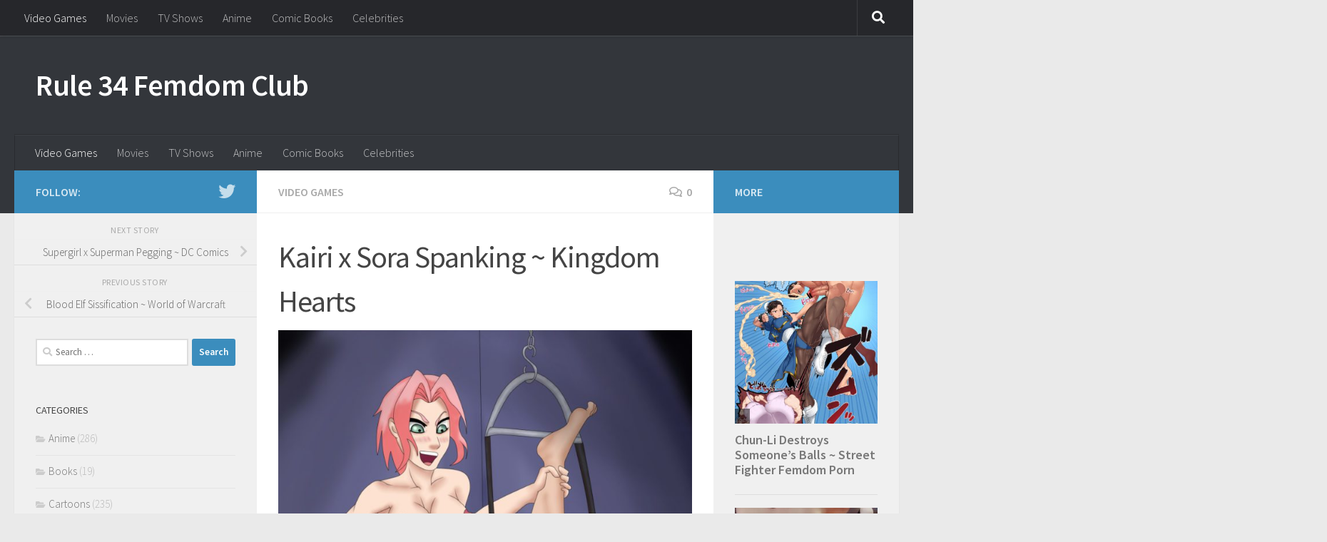

--- FILE ---
content_type: text/html; charset=UTF-8
request_url: https://rule34femdom.club/2016/06/14/kairi-x-sora-spanking-kingdom-hearts/
body_size: 20424
content:
<!DOCTYPE html>
<html class="no-js" lang="en-US">
<head>
  <meta charset="UTF-8">
  <meta name="viewport" content="width=device-width, initial-scale=1.0">
  <link rel="profile" href="https://gmpg.org/xfn/11" />
  <link rel="pingback" href="https://rule34femdom.club/xmlrpc.php">

  <title>Kairi x Sora Spanking ~ Kingdom Hearts &#8211; Rule 34 Femdom Club</title>
		    <!-- PVC Template -->
    <script type="text/template" id="pvc-stats-view-template">
    <i class="pvc-stats-icon medium" aria-hidden="true"><svg aria-hidden="true" focusable="false" data-prefix="far" data-icon="chart-bar" role="img" xmlns="http://www.w3.org/2000/svg" viewBox="0 0 512 512" class="svg-inline--fa fa-chart-bar fa-w-16 fa-2x"><path fill="currentColor" d="M396.8 352h22.4c6.4 0 12.8-6.4 12.8-12.8V108.8c0-6.4-6.4-12.8-12.8-12.8h-22.4c-6.4 0-12.8 6.4-12.8 12.8v230.4c0 6.4 6.4 12.8 12.8 12.8zm-192 0h22.4c6.4 0 12.8-6.4 12.8-12.8V140.8c0-6.4-6.4-12.8-12.8-12.8h-22.4c-6.4 0-12.8 6.4-12.8 12.8v198.4c0 6.4 6.4 12.8 12.8 12.8zm96 0h22.4c6.4 0 12.8-6.4 12.8-12.8V204.8c0-6.4-6.4-12.8-12.8-12.8h-22.4c-6.4 0-12.8 6.4-12.8 12.8v134.4c0 6.4 6.4 12.8 12.8 12.8zM496 400H48V80c0-8.84-7.16-16-16-16H16C7.16 64 0 71.16 0 80v336c0 17.67 14.33 32 32 32h464c8.84 0 16-7.16 16-16v-16c0-8.84-7.16-16-16-16zm-387.2-48h22.4c6.4 0 12.8-6.4 12.8-12.8v-70.4c0-6.4-6.4-12.8-12.8-12.8h-22.4c-6.4 0-12.8 6.4-12.8 12.8v70.4c0 6.4 6.4 12.8 12.8 12.8z" class=""></path></svg></i>
	 <%= total_view %> total views	<% if ( today_view > 0 ) { %>
		<span class="views_today">,  <%= today_view %> views today</span>
	<% } %>
	</span>
	</script>
		    <meta name='robots' content='max-image-preview:large' />
<script>document.documentElement.className = document.documentElement.className.replace("no-js","js");</script>
<link rel='dns-prefetch' href='//secure.rating-widget.com' />
<link rel="alternate" type="application/rss+xml" title="Rule 34 Femdom Club &raquo; Feed" href="https://rule34femdom.club/feed/" />
<link rel="alternate" type="application/rss+xml" title="Rule 34 Femdom Club &raquo; Comments Feed" href="https://rule34femdom.club/comments/feed/" />
<script id="wpp-js" src="https://rule34femdom.club/wp-content/plugins/wordpress-popular-posts/assets/js/wpp.min.js?ver=7.3.6" data-sampling="0" data-sampling-rate="100" data-api-url="https://rule34femdom.club/wp-json/wordpress-popular-posts" data-post-id="32" data-token="d71ca076a5" data-lang="0" data-debug="0"></script>
<link id="hu-user-gfont" href="//fonts.googleapis.com/css?family=Source+Sans+Pro:400,300italic,300,400italic,600&subset=latin,latin-ext" rel="stylesheet" type="text/css"><link rel="alternate" type="application/rss+xml" title="Rule 34 Femdom Club &raquo; Kairi x Sora Spanking ~ Kingdom Hearts Comments Feed" href="https://rule34femdom.club/2016/06/14/kairi-x-sora-spanking-kingdom-hearts/feed/" />
<link rel="alternate" title="oEmbed (JSON)" type="application/json+oembed" href="https://rule34femdom.club/wp-json/oembed/1.0/embed?url=https%3A%2F%2Frule34femdom.club%2F2016%2F06%2F14%2Fkairi-x-sora-spanking-kingdom-hearts%2F" />
<link rel="alternate" title="oEmbed (XML)" type="text/xml+oembed" href="https://rule34femdom.club/wp-json/oembed/1.0/embed?url=https%3A%2F%2Frule34femdom.club%2F2016%2F06%2F14%2Fkairi-x-sora-spanking-kingdom-hearts%2F&#038;format=xml" />
<style id='wp-img-auto-sizes-contain-inline-css'>
img:is([sizes=auto i],[sizes^="auto," i]){contain-intrinsic-size:3000px 1500px}
/*# sourceURL=wp-img-auto-sizes-contain-inline-css */
</style>
<style id='wp-emoji-styles-inline-css'>

	img.wp-smiley, img.emoji {
		display: inline !important;
		border: none !important;
		box-shadow: none !important;
		height: 1em !important;
		width: 1em !important;
		margin: 0 0.07em !important;
		vertical-align: -0.1em !important;
		background: none !important;
		padding: 0 !important;
	}
/*# sourceURL=wp-emoji-styles-inline-css */
</style>
<style id='wp-block-library-inline-css'>
:root{--wp-block-synced-color:#7a00df;--wp-block-synced-color--rgb:122,0,223;--wp-bound-block-color:var(--wp-block-synced-color);--wp-editor-canvas-background:#ddd;--wp-admin-theme-color:#007cba;--wp-admin-theme-color--rgb:0,124,186;--wp-admin-theme-color-darker-10:#006ba1;--wp-admin-theme-color-darker-10--rgb:0,107,160.5;--wp-admin-theme-color-darker-20:#005a87;--wp-admin-theme-color-darker-20--rgb:0,90,135;--wp-admin-border-width-focus:2px}@media (min-resolution:192dpi){:root{--wp-admin-border-width-focus:1.5px}}.wp-element-button{cursor:pointer}:root .has-very-light-gray-background-color{background-color:#eee}:root .has-very-dark-gray-background-color{background-color:#313131}:root .has-very-light-gray-color{color:#eee}:root .has-very-dark-gray-color{color:#313131}:root .has-vivid-green-cyan-to-vivid-cyan-blue-gradient-background{background:linear-gradient(135deg,#00d084,#0693e3)}:root .has-purple-crush-gradient-background{background:linear-gradient(135deg,#34e2e4,#4721fb 50%,#ab1dfe)}:root .has-hazy-dawn-gradient-background{background:linear-gradient(135deg,#faaca8,#dad0ec)}:root .has-subdued-olive-gradient-background{background:linear-gradient(135deg,#fafae1,#67a671)}:root .has-atomic-cream-gradient-background{background:linear-gradient(135deg,#fdd79a,#004a59)}:root .has-nightshade-gradient-background{background:linear-gradient(135deg,#330968,#31cdcf)}:root .has-midnight-gradient-background{background:linear-gradient(135deg,#020381,#2874fc)}:root{--wp--preset--font-size--normal:16px;--wp--preset--font-size--huge:42px}.has-regular-font-size{font-size:1em}.has-larger-font-size{font-size:2.625em}.has-normal-font-size{font-size:var(--wp--preset--font-size--normal)}.has-huge-font-size{font-size:var(--wp--preset--font-size--huge)}.has-text-align-center{text-align:center}.has-text-align-left{text-align:left}.has-text-align-right{text-align:right}.has-fit-text{white-space:nowrap!important}#end-resizable-editor-section{display:none}.aligncenter{clear:both}.items-justified-left{justify-content:flex-start}.items-justified-center{justify-content:center}.items-justified-right{justify-content:flex-end}.items-justified-space-between{justify-content:space-between}.screen-reader-text{border:0;clip-path:inset(50%);height:1px;margin:-1px;overflow:hidden;padding:0;position:absolute;width:1px;word-wrap:normal!important}.screen-reader-text:focus{background-color:#ddd;clip-path:none;color:#444;display:block;font-size:1em;height:auto;left:5px;line-height:normal;padding:15px 23px 14px;text-decoration:none;top:5px;width:auto;z-index:100000}html :where(.has-border-color){border-style:solid}html :where([style*=border-top-color]){border-top-style:solid}html :where([style*=border-right-color]){border-right-style:solid}html :where([style*=border-bottom-color]){border-bottom-style:solid}html :where([style*=border-left-color]){border-left-style:solid}html :where([style*=border-width]){border-style:solid}html :where([style*=border-top-width]){border-top-style:solid}html :where([style*=border-right-width]){border-right-style:solid}html :where([style*=border-bottom-width]){border-bottom-style:solid}html :where([style*=border-left-width]){border-left-style:solid}html :where(img[class*=wp-image-]){height:auto;max-width:100%}:where(figure){margin:0 0 1em}html :where(.is-position-sticky){--wp-admin--admin-bar--position-offset:var(--wp-admin--admin-bar--height,0px)}@media screen and (max-width:600px){html :where(.is-position-sticky){--wp-admin--admin-bar--position-offset:0px}}

/*# sourceURL=wp-block-library-inline-css */
</style><style id='wp-block-gallery-inline-css'>
.blocks-gallery-grid:not(.has-nested-images),.wp-block-gallery:not(.has-nested-images){display:flex;flex-wrap:wrap;list-style-type:none;margin:0;padding:0}.blocks-gallery-grid:not(.has-nested-images) .blocks-gallery-image,.blocks-gallery-grid:not(.has-nested-images) .blocks-gallery-item,.wp-block-gallery:not(.has-nested-images) .blocks-gallery-image,.wp-block-gallery:not(.has-nested-images) .blocks-gallery-item{display:flex;flex-direction:column;flex-grow:1;justify-content:center;margin:0 1em 1em 0;position:relative;width:calc(50% - 1em)}.blocks-gallery-grid:not(.has-nested-images) .blocks-gallery-image:nth-of-type(2n),.blocks-gallery-grid:not(.has-nested-images) .blocks-gallery-item:nth-of-type(2n),.wp-block-gallery:not(.has-nested-images) .blocks-gallery-image:nth-of-type(2n),.wp-block-gallery:not(.has-nested-images) .blocks-gallery-item:nth-of-type(2n){margin-right:0}.blocks-gallery-grid:not(.has-nested-images) .blocks-gallery-image figure,.blocks-gallery-grid:not(.has-nested-images) .blocks-gallery-item figure,.wp-block-gallery:not(.has-nested-images) .blocks-gallery-image figure,.wp-block-gallery:not(.has-nested-images) .blocks-gallery-item figure{align-items:flex-end;display:flex;height:100%;justify-content:flex-start;margin:0}.blocks-gallery-grid:not(.has-nested-images) .blocks-gallery-image img,.blocks-gallery-grid:not(.has-nested-images) .blocks-gallery-item img,.wp-block-gallery:not(.has-nested-images) .blocks-gallery-image img,.wp-block-gallery:not(.has-nested-images) .blocks-gallery-item img{display:block;height:auto;max-width:100%;width:auto}.blocks-gallery-grid:not(.has-nested-images) .blocks-gallery-image figcaption,.blocks-gallery-grid:not(.has-nested-images) .blocks-gallery-item figcaption,.wp-block-gallery:not(.has-nested-images) .blocks-gallery-image figcaption,.wp-block-gallery:not(.has-nested-images) .blocks-gallery-item figcaption{background:linear-gradient(0deg,#000000b3,#0000004d 70%,#0000);bottom:0;box-sizing:border-box;color:#fff;font-size:.8em;margin:0;max-height:100%;overflow:auto;padding:3em .77em .7em;position:absolute;text-align:center;width:100%;z-index:2}.blocks-gallery-grid:not(.has-nested-images) .blocks-gallery-image figcaption img,.blocks-gallery-grid:not(.has-nested-images) .blocks-gallery-item figcaption img,.wp-block-gallery:not(.has-nested-images) .blocks-gallery-image figcaption img,.wp-block-gallery:not(.has-nested-images) .blocks-gallery-item figcaption img{display:inline}.blocks-gallery-grid:not(.has-nested-images) figcaption,.wp-block-gallery:not(.has-nested-images) figcaption{flex-grow:1}.blocks-gallery-grid:not(.has-nested-images).is-cropped .blocks-gallery-image a,.blocks-gallery-grid:not(.has-nested-images).is-cropped .blocks-gallery-image img,.blocks-gallery-grid:not(.has-nested-images).is-cropped .blocks-gallery-item a,.blocks-gallery-grid:not(.has-nested-images).is-cropped .blocks-gallery-item img,.wp-block-gallery:not(.has-nested-images).is-cropped .blocks-gallery-image a,.wp-block-gallery:not(.has-nested-images).is-cropped .blocks-gallery-image img,.wp-block-gallery:not(.has-nested-images).is-cropped .blocks-gallery-item a,.wp-block-gallery:not(.has-nested-images).is-cropped .blocks-gallery-item img{flex:1;height:100%;object-fit:cover;width:100%}.blocks-gallery-grid:not(.has-nested-images).columns-1 .blocks-gallery-image,.blocks-gallery-grid:not(.has-nested-images).columns-1 .blocks-gallery-item,.wp-block-gallery:not(.has-nested-images).columns-1 .blocks-gallery-image,.wp-block-gallery:not(.has-nested-images).columns-1 .blocks-gallery-item{margin-right:0;width:100%}@media (min-width:600px){.blocks-gallery-grid:not(.has-nested-images).columns-3 .blocks-gallery-image,.blocks-gallery-grid:not(.has-nested-images).columns-3 .blocks-gallery-item,.wp-block-gallery:not(.has-nested-images).columns-3 .blocks-gallery-image,.wp-block-gallery:not(.has-nested-images).columns-3 .blocks-gallery-item{margin-right:1em;width:calc(33.33333% - .66667em)}.blocks-gallery-grid:not(.has-nested-images).columns-4 .blocks-gallery-image,.blocks-gallery-grid:not(.has-nested-images).columns-4 .blocks-gallery-item,.wp-block-gallery:not(.has-nested-images).columns-4 .blocks-gallery-image,.wp-block-gallery:not(.has-nested-images).columns-4 .blocks-gallery-item{margin-right:1em;width:calc(25% - .75em)}.blocks-gallery-grid:not(.has-nested-images).columns-5 .blocks-gallery-image,.blocks-gallery-grid:not(.has-nested-images).columns-5 .blocks-gallery-item,.wp-block-gallery:not(.has-nested-images).columns-5 .blocks-gallery-image,.wp-block-gallery:not(.has-nested-images).columns-5 .blocks-gallery-item{margin-right:1em;width:calc(20% - .8em)}.blocks-gallery-grid:not(.has-nested-images).columns-6 .blocks-gallery-image,.blocks-gallery-grid:not(.has-nested-images).columns-6 .blocks-gallery-item,.wp-block-gallery:not(.has-nested-images).columns-6 .blocks-gallery-image,.wp-block-gallery:not(.has-nested-images).columns-6 .blocks-gallery-item{margin-right:1em;width:calc(16.66667% - .83333em)}.blocks-gallery-grid:not(.has-nested-images).columns-7 .blocks-gallery-image,.blocks-gallery-grid:not(.has-nested-images).columns-7 .blocks-gallery-item,.wp-block-gallery:not(.has-nested-images).columns-7 .blocks-gallery-image,.wp-block-gallery:not(.has-nested-images).columns-7 .blocks-gallery-item{margin-right:1em;width:calc(14.28571% - .85714em)}.blocks-gallery-grid:not(.has-nested-images).columns-8 .blocks-gallery-image,.blocks-gallery-grid:not(.has-nested-images).columns-8 .blocks-gallery-item,.wp-block-gallery:not(.has-nested-images).columns-8 .blocks-gallery-image,.wp-block-gallery:not(.has-nested-images).columns-8 .blocks-gallery-item{margin-right:1em;width:calc(12.5% - .875em)}.blocks-gallery-grid:not(.has-nested-images).columns-1 .blocks-gallery-image:nth-of-type(1n),.blocks-gallery-grid:not(.has-nested-images).columns-1 .blocks-gallery-item:nth-of-type(1n),.blocks-gallery-grid:not(.has-nested-images).columns-2 .blocks-gallery-image:nth-of-type(2n),.blocks-gallery-grid:not(.has-nested-images).columns-2 .blocks-gallery-item:nth-of-type(2n),.blocks-gallery-grid:not(.has-nested-images).columns-3 .blocks-gallery-image:nth-of-type(3n),.blocks-gallery-grid:not(.has-nested-images).columns-3 .blocks-gallery-item:nth-of-type(3n),.blocks-gallery-grid:not(.has-nested-images).columns-4 .blocks-gallery-image:nth-of-type(4n),.blocks-gallery-grid:not(.has-nested-images).columns-4 .blocks-gallery-item:nth-of-type(4n),.blocks-gallery-grid:not(.has-nested-images).columns-5 .blocks-gallery-image:nth-of-type(5n),.blocks-gallery-grid:not(.has-nested-images).columns-5 .blocks-gallery-item:nth-of-type(5n),.blocks-gallery-grid:not(.has-nested-images).columns-6 .blocks-gallery-image:nth-of-type(6n),.blocks-gallery-grid:not(.has-nested-images).columns-6 .blocks-gallery-item:nth-of-type(6n),.blocks-gallery-grid:not(.has-nested-images).columns-7 .blocks-gallery-image:nth-of-type(7n),.blocks-gallery-grid:not(.has-nested-images).columns-7 .blocks-gallery-item:nth-of-type(7n),.blocks-gallery-grid:not(.has-nested-images).columns-8 .blocks-gallery-image:nth-of-type(8n),.blocks-gallery-grid:not(.has-nested-images).columns-8 .blocks-gallery-item:nth-of-type(8n),.wp-block-gallery:not(.has-nested-images).columns-1 .blocks-gallery-image:nth-of-type(1n),.wp-block-gallery:not(.has-nested-images).columns-1 .blocks-gallery-item:nth-of-type(1n),.wp-block-gallery:not(.has-nested-images).columns-2 .blocks-gallery-image:nth-of-type(2n),.wp-block-gallery:not(.has-nested-images).columns-2 .blocks-gallery-item:nth-of-type(2n),.wp-block-gallery:not(.has-nested-images).columns-3 .blocks-gallery-image:nth-of-type(3n),.wp-block-gallery:not(.has-nested-images).columns-3 .blocks-gallery-item:nth-of-type(3n),.wp-block-gallery:not(.has-nested-images).columns-4 .blocks-gallery-image:nth-of-type(4n),.wp-block-gallery:not(.has-nested-images).columns-4 .blocks-gallery-item:nth-of-type(4n),.wp-block-gallery:not(.has-nested-images).columns-5 .blocks-gallery-image:nth-of-type(5n),.wp-block-gallery:not(.has-nested-images).columns-5 .blocks-gallery-item:nth-of-type(5n),.wp-block-gallery:not(.has-nested-images).columns-6 .blocks-gallery-image:nth-of-type(6n),.wp-block-gallery:not(.has-nested-images).columns-6 .blocks-gallery-item:nth-of-type(6n),.wp-block-gallery:not(.has-nested-images).columns-7 .blocks-gallery-image:nth-of-type(7n),.wp-block-gallery:not(.has-nested-images).columns-7 .blocks-gallery-item:nth-of-type(7n),.wp-block-gallery:not(.has-nested-images).columns-8 .blocks-gallery-image:nth-of-type(8n),.wp-block-gallery:not(.has-nested-images).columns-8 .blocks-gallery-item:nth-of-type(8n){margin-right:0}}.blocks-gallery-grid:not(.has-nested-images) .blocks-gallery-image:last-child,.blocks-gallery-grid:not(.has-nested-images) .blocks-gallery-item:last-child,.wp-block-gallery:not(.has-nested-images) .blocks-gallery-image:last-child,.wp-block-gallery:not(.has-nested-images) .blocks-gallery-item:last-child{margin-right:0}.blocks-gallery-grid:not(.has-nested-images).alignleft,.blocks-gallery-grid:not(.has-nested-images).alignright,.wp-block-gallery:not(.has-nested-images).alignleft,.wp-block-gallery:not(.has-nested-images).alignright{max-width:420px;width:100%}.blocks-gallery-grid:not(.has-nested-images).aligncenter .blocks-gallery-item figure,.wp-block-gallery:not(.has-nested-images).aligncenter .blocks-gallery-item figure{justify-content:center}.wp-block-gallery:not(.is-cropped) .blocks-gallery-item{align-self:flex-start}figure.wp-block-gallery.has-nested-images{align-items:normal}.wp-block-gallery.has-nested-images figure.wp-block-image:not(#individual-image){margin:0;width:calc(50% - var(--wp--style--unstable-gallery-gap, 16px)/2)}.wp-block-gallery.has-nested-images figure.wp-block-image{box-sizing:border-box;display:flex;flex-direction:column;flex-grow:1;justify-content:center;max-width:100%;position:relative}.wp-block-gallery.has-nested-images figure.wp-block-image>a,.wp-block-gallery.has-nested-images figure.wp-block-image>div{flex-direction:column;flex-grow:1;margin:0}.wp-block-gallery.has-nested-images figure.wp-block-image img{display:block;height:auto;max-width:100%!important;width:auto}.wp-block-gallery.has-nested-images figure.wp-block-image figcaption,.wp-block-gallery.has-nested-images figure.wp-block-image:has(figcaption):before{bottom:0;left:0;max-height:100%;position:absolute;right:0}.wp-block-gallery.has-nested-images figure.wp-block-image:has(figcaption):before{backdrop-filter:blur(3px);content:"";height:100%;-webkit-mask-image:linear-gradient(0deg,#000 20%,#0000);mask-image:linear-gradient(0deg,#000 20%,#0000);max-height:40%;pointer-events:none}.wp-block-gallery.has-nested-images figure.wp-block-image figcaption{box-sizing:border-box;color:#fff;font-size:13px;margin:0;overflow:auto;padding:1em;text-align:center;text-shadow:0 0 1.5px #000}.wp-block-gallery.has-nested-images figure.wp-block-image figcaption::-webkit-scrollbar{height:12px;width:12px}.wp-block-gallery.has-nested-images figure.wp-block-image figcaption::-webkit-scrollbar-track{background-color:initial}.wp-block-gallery.has-nested-images figure.wp-block-image figcaption::-webkit-scrollbar-thumb{background-clip:padding-box;background-color:initial;border:3px solid #0000;border-radius:8px}.wp-block-gallery.has-nested-images figure.wp-block-image figcaption:focus-within::-webkit-scrollbar-thumb,.wp-block-gallery.has-nested-images figure.wp-block-image figcaption:focus::-webkit-scrollbar-thumb,.wp-block-gallery.has-nested-images figure.wp-block-image figcaption:hover::-webkit-scrollbar-thumb{background-color:#fffc}.wp-block-gallery.has-nested-images figure.wp-block-image figcaption{scrollbar-color:#0000 #0000;scrollbar-gutter:stable both-edges;scrollbar-width:thin}.wp-block-gallery.has-nested-images figure.wp-block-image figcaption:focus,.wp-block-gallery.has-nested-images figure.wp-block-image figcaption:focus-within,.wp-block-gallery.has-nested-images figure.wp-block-image figcaption:hover{scrollbar-color:#fffc #0000}.wp-block-gallery.has-nested-images figure.wp-block-image figcaption{will-change:transform}@media (hover:none){.wp-block-gallery.has-nested-images figure.wp-block-image figcaption{scrollbar-color:#fffc #0000}}.wp-block-gallery.has-nested-images figure.wp-block-image figcaption{background:linear-gradient(0deg,#0006,#0000)}.wp-block-gallery.has-nested-images figure.wp-block-image figcaption img{display:inline}.wp-block-gallery.has-nested-images figure.wp-block-image figcaption a{color:inherit}.wp-block-gallery.has-nested-images figure.wp-block-image.has-custom-border img{box-sizing:border-box}.wp-block-gallery.has-nested-images figure.wp-block-image.has-custom-border>a,.wp-block-gallery.has-nested-images figure.wp-block-image.has-custom-border>div,.wp-block-gallery.has-nested-images figure.wp-block-image.is-style-rounded>a,.wp-block-gallery.has-nested-images figure.wp-block-image.is-style-rounded>div{flex:1 1 auto}.wp-block-gallery.has-nested-images figure.wp-block-image.has-custom-border figcaption,.wp-block-gallery.has-nested-images figure.wp-block-image.is-style-rounded figcaption{background:none;color:inherit;flex:initial;margin:0;padding:10px 10px 9px;position:relative;text-shadow:none}.wp-block-gallery.has-nested-images figure.wp-block-image.has-custom-border:before,.wp-block-gallery.has-nested-images figure.wp-block-image.is-style-rounded:before{content:none}.wp-block-gallery.has-nested-images figcaption{flex-basis:100%;flex-grow:1;text-align:center}.wp-block-gallery.has-nested-images:not(.is-cropped) figure.wp-block-image:not(#individual-image){margin-bottom:auto;margin-top:0}.wp-block-gallery.has-nested-images.is-cropped figure.wp-block-image:not(#individual-image){align-self:inherit}.wp-block-gallery.has-nested-images.is-cropped figure.wp-block-image:not(#individual-image)>a,.wp-block-gallery.has-nested-images.is-cropped figure.wp-block-image:not(#individual-image)>div:not(.components-drop-zone){display:flex}.wp-block-gallery.has-nested-images.is-cropped figure.wp-block-image:not(#individual-image) a,.wp-block-gallery.has-nested-images.is-cropped figure.wp-block-image:not(#individual-image) img{flex:1 0 0%;height:100%;object-fit:cover;width:100%}.wp-block-gallery.has-nested-images.columns-1 figure.wp-block-image:not(#individual-image){width:100%}@media (min-width:600px){.wp-block-gallery.has-nested-images.columns-3 figure.wp-block-image:not(#individual-image){width:calc(33.33333% - var(--wp--style--unstable-gallery-gap, 16px)*.66667)}.wp-block-gallery.has-nested-images.columns-4 figure.wp-block-image:not(#individual-image){width:calc(25% - var(--wp--style--unstable-gallery-gap, 16px)*.75)}.wp-block-gallery.has-nested-images.columns-5 figure.wp-block-image:not(#individual-image){width:calc(20% - var(--wp--style--unstable-gallery-gap, 16px)*.8)}.wp-block-gallery.has-nested-images.columns-6 figure.wp-block-image:not(#individual-image){width:calc(16.66667% - var(--wp--style--unstable-gallery-gap, 16px)*.83333)}.wp-block-gallery.has-nested-images.columns-7 figure.wp-block-image:not(#individual-image){width:calc(14.28571% - var(--wp--style--unstable-gallery-gap, 16px)*.85714)}.wp-block-gallery.has-nested-images.columns-8 figure.wp-block-image:not(#individual-image){width:calc(12.5% - var(--wp--style--unstable-gallery-gap, 16px)*.875)}.wp-block-gallery.has-nested-images.columns-default figure.wp-block-image:not(#individual-image){width:calc(33.33% - var(--wp--style--unstable-gallery-gap, 16px)*.66667)}.wp-block-gallery.has-nested-images.columns-default figure.wp-block-image:not(#individual-image):first-child:nth-last-child(2),.wp-block-gallery.has-nested-images.columns-default figure.wp-block-image:not(#individual-image):first-child:nth-last-child(2)~figure.wp-block-image:not(#individual-image){width:calc(50% - var(--wp--style--unstable-gallery-gap, 16px)*.5)}.wp-block-gallery.has-nested-images.columns-default figure.wp-block-image:not(#individual-image):first-child:last-child{width:100%}}.wp-block-gallery.has-nested-images.alignleft,.wp-block-gallery.has-nested-images.alignright{max-width:420px;width:100%}.wp-block-gallery.has-nested-images.aligncenter{justify-content:center}
/*# sourceURL=https://rule34femdom.club/wp-includes/blocks/gallery/style.min.css */
</style>
<style id='global-styles-inline-css'>
:root{--wp--preset--aspect-ratio--square: 1;--wp--preset--aspect-ratio--4-3: 4/3;--wp--preset--aspect-ratio--3-4: 3/4;--wp--preset--aspect-ratio--3-2: 3/2;--wp--preset--aspect-ratio--2-3: 2/3;--wp--preset--aspect-ratio--16-9: 16/9;--wp--preset--aspect-ratio--9-16: 9/16;--wp--preset--color--black: #000000;--wp--preset--color--cyan-bluish-gray: #abb8c3;--wp--preset--color--white: #ffffff;--wp--preset--color--pale-pink: #f78da7;--wp--preset--color--vivid-red: #cf2e2e;--wp--preset--color--luminous-vivid-orange: #ff6900;--wp--preset--color--luminous-vivid-amber: #fcb900;--wp--preset--color--light-green-cyan: #7bdcb5;--wp--preset--color--vivid-green-cyan: #00d084;--wp--preset--color--pale-cyan-blue: #8ed1fc;--wp--preset--color--vivid-cyan-blue: #0693e3;--wp--preset--color--vivid-purple: #9b51e0;--wp--preset--gradient--vivid-cyan-blue-to-vivid-purple: linear-gradient(135deg,rgb(6,147,227) 0%,rgb(155,81,224) 100%);--wp--preset--gradient--light-green-cyan-to-vivid-green-cyan: linear-gradient(135deg,rgb(122,220,180) 0%,rgb(0,208,130) 100%);--wp--preset--gradient--luminous-vivid-amber-to-luminous-vivid-orange: linear-gradient(135deg,rgb(252,185,0) 0%,rgb(255,105,0) 100%);--wp--preset--gradient--luminous-vivid-orange-to-vivid-red: linear-gradient(135deg,rgb(255,105,0) 0%,rgb(207,46,46) 100%);--wp--preset--gradient--very-light-gray-to-cyan-bluish-gray: linear-gradient(135deg,rgb(238,238,238) 0%,rgb(169,184,195) 100%);--wp--preset--gradient--cool-to-warm-spectrum: linear-gradient(135deg,rgb(74,234,220) 0%,rgb(151,120,209) 20%,rgb(207,42,186) 40%,rgb(238,44,130) 60%,rgb(251,105,98) 80%,rgb(254,248,76) 100%);--wp--preset--gradient--blush-light-purple: linear-gradient(135deg,rgb(255,206,236) 0%,rgb(152,150,240) 100%);--wp--preset--gradient--blush-bordeaux: linear-gradient(135deg,rgb(254,205,165) 0%,rgb(254,45,45) 50%,rgb(107,0,62) 100%);--wp--preset--gradient--luminous-dusk: linear-gradient(135deg,rgb(255,203,112) 0%,rgb(199,81,192) 50%,rgb(65,88,208) 100%);--wp--preset--gradient--pale-ocean: linear-gradient(135deg,rgb(255,245,203) 0%,rgb(182,227,212) 50%,rgb(51,167,181) 100%);--wp--preset--gradient--electric-grass: linear-gradient(135deg,rgb(202,248,128) 0%,rgb(113,206,126) 100%);--wp--preset--gradient--midnight: linear-gradient(135deg,rgb(2,3,129) 0%,rgb(40,116,252) 100%);--wp--preset--font-size--small: 13px;--wp--preset--font-size--medium: 20px;--wp--preset--font-size--large: 36px;--wp--preset--font-size--x-large: 42px;--wp--preset--spacing--20: 0.44rem;--wp--preset--spacing--30: 0.67rem;--wp--preset--spacing--40: 1rem;--wp--preset--spacing--50: 1.5rem;--wp--preset--spacing--60: 2.25rem;--wp--preset--spacing--70: 3.38rem;--wp--preset--spacing--80: 5.06rem;--wp--preset--shadow--natural: 6px 6px 9px rgba(0, 0, 0, 0.2);--wp--preset--shadow--deep: 12px 12px 50px rgba(0, 0, 0, 0.4);--wp--preset--shadow--sharp: 6px 6px 0px rgba(0, 0, 0, 0.2);--wp--preset--shadow--outlined: 6px 6px 0px -3px rgb(255, 255, 255), 6px 6px rgb(0, 0, 0);--wp--preset--shadow--crisp: 6px 6px 0px rgb(0, 0, 0);}:where(.is-layout-flex){gap: 0.5em;}:where(.is-layout-grid){gap: 0.5em;}body .is-layout-flex{display: flex;}.is-layout-flex{flex-wrap: wrap;align-items: center;}.is-layout-flex > :is(*, div){margin: 0;}body .is-layout-grid{display: grid;}.is-layout-grid > :is(*, div){margin: 0;}:where(.wp-block-columns.is-layout-flex){gap: 2em;}:where(.wp-block-columns.is-layout-grid){gap: 2em;}:where(.wp-block-post-template.is-layout-flex){gap: 1.25em;}:where(.wp-block-post-template.is-layout-grid){gap: 1.25em;}.has-black-color{color: var(--wp--preset--color--black) !important;}.has-cyan-bluish-gray-color{color: var(--wp--preset--color--cyan-bluish-gray) !important;}.has-white-color{color: var(--wp--preset--color--white) !important;}.has-pale-pink-color{color: var(--wp--preset--color--pale-pink) !important;}.has-vivid-red-color{color: var(--wp--preset--color--vivid-red) !important;}.has-luminous-vivid-orange-color{color: var(--wp--preset--color--luminous-vivid-orange) !important;}.has-luminous-vivid-amber-color{color: var(--wp--preset--color--luminous-vivid-amber) !important;}.has-light-green-cyan-color{color: var(--wp--preset--color--light-green-cyan) !important;}.has-vivid-green-cyan-color{color: var(--wp--preset--color--vivid-green-cyan) !important;}.has-pale-cyan-blue-color{color: var(--wp--preset--color--pale-cyan-blue) !important;}.has-vivid-cyan-blue-color{color: var(--wp--preset--color--vivid-cyan-blue) !important;}.has-vivid-purple-color{color: var(--wp--preset--color--vivid-purple) !important;}.has-black-background-color{background-color: var(--wp--preset--color--black) !important;}.has-cyan-bluish-gray-background-color{background-color: var(--wp--preset--color--cyan-bluish-gray) !important;}.has-white-background-color{background-color: var(--wp--preset--color--white) !important;}.has-pale-pink-background-color{background-color: var(--wp--preset--color--pale-pink) !important;}.has-vivid-red-background-color{background-color: var(--wp--preset--color--vivid-red) !important;}.has-luminous-vivid-orange-background-color{background-color: var(--wp--preset--color--luminous-vivid-orange) !important;}.has-luminous-vivid-amber-background-color{background-color: var(--wp--preset--color--luminous-vivid-amber) !important;}.has-light-green-cyan-background-color{background-color: var(--wp--preset--color--light-green-cyan) !important;}.has-vivid-green-cyan-background-color{background-color: var(--wp--preset--color--vivid-green-cyan) !important;}.has-pale-cyan-blue-background-color{background-color: var(--wp--preset--color--pale-cyan-blue) !important;}.has-vivid-cyan-blue-background-color{background-color: var(--wp--preset--color--vivid-cyan-blue) !important;}.has-vivid-purple-background-color{background-color: var(--wp--preset--color--vivid-purple) !important;}.has-black-border-color{border-color: var(--wp--preset--color--black) !important;}.has-cyan-bluish-gray-border-color{border-color: var(--wp--preset--color--cyan-bluish-gray) !important;}.has-white-border-color{border-color: var(--wp--preset--color--white) !important;}.has-pale-pink-border-color{border-color: var(--wp--preset--color--pale-pink) !important;}.has-vivid-red-border-color{border-color: var(--wp--preset--color--vivid-red) !important;}.has-luminous-vivid-orange-border-color{border-color: var(--wp--preset--color--luminous-vivid-orange) !important;}.has-luminous-vivid-amber-border-color{border-color: var(--wp--preset--color--luminous-vivid-amber) !important;}.has-light-green-cyan-border-color{border-color: var(--wp--preset--color--light-green-cyan) !important;}.has-vivid-green-cyan-border-color{border-color: var(--wp--preset--color--vivid-green-cyan) !important;}.has-pale-cyan-blue-border-color{border-color: var(--wp--preset--color--pale-cyan-blue) !important;}.has-vivid-cyan-blue-border-color{border-color: var(--wp--preset--color--vivid-cyan-blue) !important;}.has-vivid-purple-border-color{border-color: var(--wp--preset--color--vivid-purple) !important;}.has-vivid-cyan-blue-to-vivid-purple-gradient-background{background: var(--wp--preset--gradient--vivid-cyan-blue-to-vivid-purple) !important;}.has-light-green-cyan-to-vivid-green-cyan-gradient-background{background: var(--wp--preset--gradient--light-green-cyan-to-vivid-green-cyan) !important;}.has-luminous-vivid-amber-to-luminous-vivid-orange-gradient-background{background: var(--wp--preset--gradient--luminous-vivid-amber-to-luminous-vivid-orange) !important;}.has-luminous-vivid-orange-to-vivid-red-gradient-background{background: var(--wp--preset--gradient--luminous-vivid-orange-to-vivid-red) !important;}.has-very-light-gray-to-cyan-bluish-gray-gradient-background{background: var(--wp--preset--gradient--very-light-gray-to-cyan-bluish-gray) !important;}.has-cool-to-warm-spectrum-gradient-background{background: var(--wp--preset--gradient--cool-to-warm-spectrum) !important;}.has-blush-light-purple-gradient-background{background: var(--wp--preset--gradient--blush-light-purple) !important;}.has-blush-bordeaux-gradient-background{background: var(--wp--preset--gradient--blush-bordeaux) !important;}.has-luminous-dusk-gradient-background{background: var(--wp--preset--gradient--luminous-dusk) !important;}.has-pale-ocean-gradient-background{background: var(--wp--preset--gradient--pale-ocean) !important;}.has-electric-grass-gradient-background{background: var(--wp--preset--gradient--electric-grass) !important;}.has-midnight-gradient-background{background: var(--wp--preset--gradient--midnight) !important;}.has-small-font-size{font-size: var(--wp--preset--font-size--small) !important;}.has-medium-font-size{font-size: var(--wp--preset--font-size--medium) !important;}.has-large-font-size{font-size: var(--wp--preset--font-size--large) !important;}.has-x-large-font-size{font-size: var(--wp--preset--font-size--x-large) !important;}
/*# sourceURL=global-styles-inline-css */
</style>
<style id='core-block-supports-inline-css'>
.wp-block-gallery.wp-block-gallery-1{--wp--style--unstable-gallery-gap:var( --wp--style--gallery-gap-default, var( --gallery-block--gutter-size, var( --wp--style--block-gap, 0.5em ) ) );gap:var( --wp--style--gallery-gap-default, var( --gallery-block--gutter-size, var( --wp--style--block-gap, 0.5em ) ) );}
/*# sourceURL=core-block-supports-inline-css */
</style>

<style id='classic-theme-styles-inline-css'>
/*! This file is auto-generated */
.wp-block-button__link{color:#fff;background-color:#32373c;border-radius:9999px;box-shadow:none;text-decoration:none;padding:calc(.667em + 2px) calc(1.333em + 2px);font-size:1.125em}.wp-block-file__button{background:#32373c;color:#fff;text-decoration:none}
/*# sourceURL=/wp-includes/css/classic-themes.min.css */
</style>
<link rel='stylesheet' id='a3-pvc-style-css' href='https://rule34femdom.club/wp-content/plugins/page-views-count/assets/css/style.min.css?ver=2.8.7' media='all' />
<link rel='stylesheet' id='rw-site-rating-css' href='https://rule34femdom.club/wp-content/plugins/rating-widget/resources/css/site-rating.css?ver=3.2.4' media='all' />
<link rel='stylesheet' id='wprc-style-css' href='https://rule34femdom.club/wp-content/plugins/report-content/static/css/styles.css?ver=6.9' media='all' />
<link rel='stylesheet' id='wordpress-popular-posts-css-css' href='https://rule34femdom.club/wp-content/plugins/wordpress-popular-posts/assets/css/wpp.css?ver=7.3.6' media='all' />
<link rel='stylesheet' id='hueman-main-style-css' href='https://rule34femdom.club/wp-content/themes/hueman/assets/front/css/main.min.css?ver=3.7.27' media='all' />
<style id='hueman-main-style-inline-css'>
body { font-family:'Source Sans Pro', Arial, sans-serif;font-size:1.00rem }@media only screen and (min-width: 720px) {
        .nav > li { font-size:1.00rem; }
      }::selection { background-color: #3b8dbd; }
::-moz-selection { background-color: #3b8dbd; }a,a>span.hu-external::after,.themeform label .required,#flexslider-featured .flex-direction-nav .flex-next:hover,#flexslider-featured .flex-direction-nav .flex-prev:hover,.post-hover:hover .post-title a,.post-title a:hover,.sidebar.s1 .post-nav li a:hover i,.content .post-nav li a:hover i,.post-related a:hover,.sidebar.s1 .widget_rss ul li a,#footer .widget_rss ul li a,.sidebar.s1 .widget_calendar a,#footer .widget_calendar a,.sidebar.s1 .alx-tab .tab-item-category a,.sidebar.s1 .alx-posts .post-item-category a,.sidebar.s1 .alx-tab li:hover .tab-item-title a,.sidebar.s1 .alx-tab li:hover .tab-item-comment a,.sidebar.s1 .alx-posts li:hover .post-item-title a,#footer .alx-tab .tab-item-category a,#footer .alx-posts .post-item-category a,#footer .alx-tab li:hover .tab-item-title a,#footer .alx-tab li:hover .tab-item-comment a,#footer .alx-posts li:hover .post-item-title a,.comment-tabs li.active a,.comment-awaiting-moderation,.child-menu a:hover,.child-menu .current_page_item > a,.wp-pagenavi a{ color: #3b8dbd; }input[type="submit"],.themeform button[type="submit"],.sidebar.s1 .sidebar-top,.sidebar.s1 .sidebar-toggle,#flexslider-featured .flex-control-nav li a.flex-active,.post-tags a:hover,.sidebar.s1 .widget_calendar caption,#footer .widget_calendar caption,.author-bio .bio-avatar:after,.commentlist li.bypostauthor > .comment-body:after,.commentlist li.comment-author-admin > .comment-body:after{ background-color: #3b8dbd; }.post-format .format-container { border-color: #3b8dbd; }.sidebar.s1 .alx-tabs-nav li.active a,#footer .alx-tabs-nav li.active a,.comment-tabs li.active a,.wp-pagenavi a:hover,.wp-pagenavi a:active,.wp-pagenavi span.current{ border-bottom-color: #3b8dbd!important; }.sidebar.s2 .post-nav li a:hover i,
.sidebar.s2 .widget_rss ul li a,
.sidebar.s2 .widget_calendar a,
.sidebar.s2 .alx-tab .tab-item-category a,
.sidebar.s2 .alx-posts .post-item-category a,
.sidebar.s2 .alx-tab li:hover .tab-item-title a,
.sidebar.s2 .alx-tab li:hover .tab-item-comment a,
.sidebar.s2 .alx-posts li:hover .post-item-title a { color: #3b8dbd; }
.sidebar.s2 .sidebar-top,.sidebar.s2 .sidebar-toggle,.post-comments,.jp-play-bar,.jp-volume-bar-value,.sidebar.s2 .widget_calendar caption{ background-color: #3b8dbd; }.sidebar.s2 .alx-tabs-nav li.active a { border-bottom-color: #3b8dbd; }
.post-comments::before { border-right-color: #3b8dbd; }
      .search-expand,
              #nav-topbar.nav-container { background-color: #26272b}@media only screen and (min-width: 720px) {
                #nav-topbar .nav ul { background-color: #26272b; }
              }.is-scrolled #header .nav-container.desktop-sticky,
              .is-scrolled #header .search-expand { background-color: #26272b; background-color: rgba(38,39,43,0.90) }.is-scrolled .topbar-transparent #nav-topbar.desktop-sticky .nav ul { background-color: #26272b; background-color: rgba(38,39,43,0.95) }#header { background-color: #33363b; }
@media only screen and (min-width: 720px) {
  #nav-header .nav ul { background-color: #33363b; }
}
        #header #nav-mobile { background-color: #33363b; }.is-scrolled #header #nav-mobile { background-color: #33363b; background-color: rgba(51,54,59,0.90) }#nav-header.nav-container, #main-header-search .search-expand { background-color: #33363b; }
@media only screen and (min-width: 720px) {
  #nav-header .nav ul { background-color: #33363b; }
}
        body { background-color: #eaeaea; }
/*# sourceURL=hueman-main-style-inline-css */
</style>
<link rel='stylesheet' id='hueman-font-awesome-css' href='https://rule34femdom.club/wp-content/themes/hueman/assets/front/css/font-awesome.min.css?ver=3.7.27' media='all' />
<link rel='stylesheet' id='rw_toprated-css' href='https://secure.rating-widget.com/css/wordpress/toprated.css?ck=Y2025M12D31&#038;ver=3.2.4' media='all' />
<link rel='stylesheet' id='rw_recommendations-css' href='https://secure.rating-widget.com/css/widget/recommendations.css?ck=Y2025M12D31&#038;ver=3.2.4' media='all' />
<link rel='stylesheet' id='a3pvc-css' href='//rule34femdom.club/wp-content/uploads/sass/pvc.min.css?ver=1497623911' media='all' />
<script id="nb-jquery" src="https://rule34femdom.club/wp-includes/js/jquery/jquery.min.js?ver=3.7.1" id="jquery-core-js"></script>
<script src="https://rule34femdom.club/wp-includes/js/jquery/jquery-migrate.min.js?ver=3.4.1" id="jquery-migrate-js"></script>
<script src="https://rule34femdom.club/wp-includes/js/underscore.min.js?ver=1.13.7" id="underscore-js"></script>
<script src="https://rule34femdom.club/wp-includes/js/backbone.min.js?ver=1.6.0" id="backbone-js"></script>
<script id="a3-pvc-backbone-js-extra">
var pvc_vars = {"rest_api_url":"https://rule34femdom.club/wp-json/pvc/v1","ajax_url":"https://rule34femdom.club/wp-admin/admin-ajax.php","security":"5fc3a6adfc","ajax_load_type":"rest_api"};
//# sourceURL=a3-pvc-backbone-js-extra
</script>
<script src="https://rule34femdom.club/wp-content/plugins/page-views-count/assets/js/pvc.backbone.min.js?ver=2.8.7" id="a3-pvc-backbone-js"></script>
<script id="wprc-script-js-extra">
var wprcajaxhandler = {"ajaxurl":"https://rule34femdom.club/wp-admin/admin-ajax.php"};
//# sourceURL=wprc-script-js-extra
</script>
<script src="https://rule34femdom.club/wp-content/plugins/report-content/static/js/scripts.js?ver=6.9" id="wprc-script-js"></script>
<script src="https://rule34femdom.club/wp-content/plugins/google-analyticator/external-tracking.min.js?ver=6.5.7" id="ga-external-tracking-js"></script>
<link rel="https://api.w.org/" href="https://rule34femdom.club/wp-json/" /><link rel="alternate" title="JSON" type="application/json" href="https://rule34femdom.club/wp-json/wp/v2/posts/32" /><link rel="EditURI" type="application/rsd+xml" title="RSD" href="https://rule34femdom.club/xmlrpc.php?rsd" />
<meta name="generator" content="WordPress 6.9" />
<link rel="canonical" href="https://rule34femdom.club/2016/06/14/kairi-x-sora-spanking-kingdom-hearts/" />
<link rel='shortlink' href='https://rule34femdom.club/?p=32' />
<!-- Favicon Rotator -->
<link rel="shortcut icon" href="https://rule34femdom.club/wp-content/uploads/2016/06/Feminism-Power-Symbol-16x16.png" />
<link rel="apple-touch-icon-precomposed" href="https://rule34femdom.club/wp-content/uploads/2016/06/Feminism-Power-Symbol.png" />
<!-- End Favicon Rotator -->
            <style id="wpp-loading-animation-styles">@-webkit-keyframes bgslide{from{background-position-x:0}to{background-position-x:-200%}}@keyframes bgslide{from{background-position-x:0}to{background-position-x:-200%}}.wpp-widget-block-placeholder,.wpp-shortcode-placeholder{margin:0 auto;width:60px;height:3px;background:#dd3737;background:linear-gradient(90deg,#dd3737 0%,#571313 10%,#dd3737 100%);background-size:200% auto;border-radius:3px;-webkit-animation:bgslide 1s infinite linear;animation:bgslide 1s infinite linear}</style>
                <link rel="preload" as="font" type="font/woff2" href="https://rule34femdom.club/wp-content/themes/hueman/assets/front/webfonts/fa-brands-400.woff2?v=5.15.2" crossorigin="anonymous"/>
    <link rel="preload" as="font" type="font/woff2" href="https://rule34femdom.club/wp-content/themes/hueman/assets/front/webfonts/fa-regular-400.woff2?v=5.15.2" crossorigin="anonymous"/>
    <link rel="preload" as="font" type="font/woff2" href="https://rule34femdom.club/wp-content/themes/hueman/assets/front/webfonts/fa-solid-900.woff2?v=5.15.2" crossorigin="anonymous"/>
  <!--[if lt IE 9]>
<script src="https://rule34femdom.club/wp-content/themes/hueman/assets/front/js/ie/html5shiv-printshiv.min.js"></script>
<script src="https://rule34femdom.club/wp-content/themes/hueman/assets/front/js/ie/selectivizr.js"></script>
<![endif]-->

<!-- Jetpack Open Graph Tags -->
<meta property="og:type" content="article" />
<meta property="og:title" content="Kairi x Sora Spanking ~ Kingdom Hearts" />
<meta property="og:url" content="https://rule34femdom.club/2016/06/14/kairi-x-sora-spanking-kingdom-hearts/" />
<meta property="og:description" content="Visit the post for more." />
<meta property="article:published_time" content="2016-06-14T14:37:44+00:00" />
<meta property="article:modified_time" content="2020-05-19T07:37:11+00:00" />
<meta property="og:site_name" content="Rule 34 Femdom Club" />
<meta property="og:image" content="https://rule34femdom.club/wp-content/uploads/2016/06/kairi-x-sora-spanking-kingdom-hearts.jpg" />
<meta property="og:image:width" content="717" />
<meta property="og:image:height" content="1024" />
<meta property="og:image:alt" content="" />
<meta property="og:locale" content="en_US" />
<meta name="twitter:text:title" content="Kairi x Sora Spanking ~ Kingdom Hearts" />
<meta name="twitter:image" content="https://rule34femdom.club/wp-content/uploads/2016/06/kairi-x-sora-spanking-kingdom-hearts.jpg?w=640" />
<meta name="twitter:card" content="summary_large_image" />
<meta name="twitter:description" content="Visit the post for more." />

<!-- End Jetpack Open Graph Tags -->
<link rel="icon" href="https://rule34femdom.club/wp-content/uploads/2016/06/cropped-Feminism-Power-Symbol-160x160.png" sizes="32x32" />
<link rel="icon" href="https://rule34femdom.club/wp-content/uploads/2016/06/cropped-Feminism-Power-Symbol-250x250.png" sizes="192x192" />
<link rel="apple-touch-icon" href="https://rule34femdom.club/wp-content/uploads/2016/06/cropped-Feminism-Power-Symbol-250x250.png" />
<meta name="msapplication-TileImage" content="https://rule34femdom.club/wp-content/uploads/2016/06/cropped-Feminism-Power-Symbol-320x320.png" />
<!-- Google Analytics Tracking by Google Analyticator 6.5.7 -->
<script type="text/javascript">
    var analyticsFileTypes = [];
    var analyticsSnippet = 'disabled';
    var analyticsEventTracking = 'enabled';
</script>
<script type="text/javascript">
	(function(i,s,o,g,r,a,m){i['GoogleAnalyticsObject']=r;i[r]=i[r]||function(){
	(i[r].q=i[r].q||[]).push(arguments)},i[r].l=1*new Date();a=s.createElement(o),
	m=s.getElementsByTagName(o)[0];a.async=1;a.src=g;m.parentNode.insertBefore(a,m)
	})(window,document,'script','//www.google-analytics.com/analytics.js','ga');
	ga('create', 'UA-56633601-4', 'auto');
 
	ga('send', 'pageview');
</script>
</head>

<body class="nb-3-3-8 nimble-no-local-data-skp__post_post_32 nimble-no-group-site-tmpl-skp__all_post wp-singular post-template-default single single-post postid-32 single-format-standard wp-embed-responsive wp-theme-hueman sek-hide-rc-badge col-3cm full-width topbar-enabled header-desktop-sticky header-mobile-sticky hueman-3-7-27 chrome">
<div id="wrapper">
  <a class="screen-reader-text skip-link" href="#content">Skip to content</a>
  
  <header id="header" class="main-menu-mobile-on one-mobile-menu main_menu header-ads-desktop  topbar-transparent no-header-img">
        <nav class="nav-container group mobile-menu mobile-sticky " id="nav-mobile" data-menu-id="header-1">
  <div class="mobile-title-logo-in-header"><p class="site-title">                  <a class="custom-logo-link" href="https://rule34femdom.club/" rel="home" title="Rule 34 Femdom Club | Home page">Rule 34 Femdom Club</a>                </p></div>
        
                    <!-- <div class="ham__navbar-toggler collapsed" aria-expanded="false">
          <div class="ham__navbar-span-wrapper">
            <span class="ham-toggler-menu__span"></span>
          </div>
        </div> -->
        <button class="ham__navbar-toggler-two collapsed" title="Menu" aria-expanded="false">
          <span class="ham__navbar-span-wrapper">
            <span class="line line-1"></span>
            <span class="line line-2"></span>
            <span class="line line-3"></span>
          </span>
        </button>
            
      <div class="nav-text"></div>
      <div class="nav-wrap container">
                  <ul class="nav container-inner group mobile-search">
                            <li>
                  <form role="search" method="get" class="search-form" action="https://rule34femdom.club/">
				<label>
					<span class="screen-reader-text">Search for:</span>
					<input type="search" class="search-field" placeholder="Search &hellip;" value="" name="s" />
				</label>
				<input type="submit" class="search-submit" value="Search" />
			</form>                </li>
                      </ul>
                <ul id="menu-navigation" class="nav container-inner group"><li id="menu-item-721" class="menu-item menu-item-type-taxonomy menu-item-object-category current-post-ancestor current-menu-parent current-post-parent menu-item-721"><a href="https://rule34femdom.club/category/video-games/">Video Games</a></li>
<li id="menu-item-725" class="menu-item menu-item-type-taxonomy menu-item-object-category menu-item-725"><a href="https://rule34femdom.club/category/movies/">Movies</a></li>
<li id="menu-item-722" class="menu-item menu-item-type-taxonomy menu-item-object-category menu-item-722"><a href="https://rule34femdom.club/category/tv-shows/">TV Shows</a></li>
<li id="menu-item-723" class="menu-item menu-item-type-taxonomy menu-item-object-category menu-item-723"><a href="https://rule34femdom.club/category/anime/">Anime</a></li>
<li id="menu-item-724" class="menu-item menu-item-type-taxonomy menu-item-object-category menu-item-724"><a href="https://rule34femdom.club/category/comic-books/">Comic Books</a></li>
<li id="menu-item-726" class="menu-item menu-item-type-taxonomy menu-item-object-category menu-item-726"><a href="https://rule34femdom.club/category/celebrities/">Celebrities</a></li>
</ul>      </div>
</nav><!--/#nav-topbar-->  
        <nav class="nav-container group desktop-menu desktop-sticky " id="nav-topbar" data-menu-id="header-2">
    <div class="nav-text"></div>
  <div class="topbar-toggle-down">
    <i class="fas fa-angle-double-down" aria-hidden="true" data-toggle="down" title="Expand menu"></i>
    <i class="fas fa-angle-double-up" aria-hidden="true" data-toggle="up" title="Collapse menu"></i>
  </div>
  <div class="nav-wrap container">
    <ul id="menu-navigation-1" class="nav container-inner group"><li class="menu-item menu-item-type-taxonomy menu-item-object-category current-post-ancestor current-menu-parent current-post-parent menu-item-721"><a href="https://rule34femdom.club/category/video-games/">Video Games</a></li>
<li class="menu-item menu-item-type-taxonomy menu-item-object-category menu-item-725"><a href="https://rule34femdom.club/category/movies/">Movies</a></li>
<li class="menu-item menu-item-type-taxonomy menu-item-object-category menu-item-722"><a href="https://rule34femdom.club/category/tv-shows/">TV Shows</a></li>
<li class="menu-item menu-item-type-taxonomy menu-item-object-category menu-item-723"><a href="https://rule34femdom.club/category/anime/">Anime</a></li>
<li class="menu-item menu-item-type-taxonomy menu-item-object-category menu-item-724"><a href="https://rule34femdom.club/category/comic-books/">Comic Books</a></li>
<li class="menu-item menu-item-type-taxonomy menu-item-object-category menu-item-726"><a href="https://rule34femdom.club/category/celebrities/">Celebrities</a></li>
</ul>  </div>
      <div id="topbar-header-search" class="container">
      <div class="container-inner">
        <button class="toggle-search"><i class="fas fa-search"></i></button>
        <div class="search-expand">
          <div class="search-expand-inner"><form role="search" method="get" class="search-form" action="https://rule34femdom.club/">
				<label>
					<span class="screen-reader-text">Search for:</span>
					<input type="search" class="search-field" placeholder="Search &hellip;" value="" name="s" />
				</label>
				<input type="submit" class="search-submit" value="Search" />
			</form></div>
        </div>
      </div><!--/.container-inner-->
    </div><!--/.container-->
  
</nav><!--/#nav-topbar-->  
  <div class="container group">
        <div class="container-inner">

                    <div class="group hu-pad central-header-zone">
                  <div class="logo-tagline-group">
                      <p class="site-title">                  <a class="custom-logo-link" href="https://rule34femdom.club/" rel="home" title="Rule 34 Femdom Club | Home page">Rule 34 Femdom Club</a>                </p>                                        </div>

                                        <div id="header-widgets">
                          <div id="block-6" class="widget widget_block"><!-- JuicyAds v3.1 -->
<script type="text/javascript" data-cfasync="false" async src="https://poweredby.jads.co/js/jads.js"></script>
<ins id="635771" data-width="728" data-height="102"></ins>
<script type="text/javascript" data-cfasync="false" async>(adsbyjuicy = window.adsbyjuicy || []).push({'adzone':635771});</script>
<!--JuicyAds END--></div>                      </div><!--/#header-ads-->
                                </div>
      
                <nav class="nav-container group desktop-menu " id="nav-header" data-menu-id="header-3">
    <div class="nav-text"><!-- put your mobile menu text here --></div>

  <div class="nav-wrap container">
        <ul id="menu-navigation-2" class="nav container-inner group"><li class="menu-item menu-item-type-taxonomy menu-item-object-category current-post-ancestor current-menu-parent current-post-parent menu-item-721"><a href="https://rule34femdom.club/category/video-games/">Video Games</a></li>
<li class="menu-item menu-item-type-taxonomy menu-item-object-category menu-item-725"><a href="https://rule34femdom.club/category/movies/">Movies</a></li>
<li class="menu-item menu-item-type-taxonomy menu-item-object-category menu-item-722"><a href="https://rule34femdom.club/category/tv-shows/">TV Shows</a></li>
<li class="menu-item menu-item-type-taxonomy menu-item-object-category menu-item-723"><a href="https://rule34femdom.club/category/anime/">Anime</a></li>
<li class="menu-item menu-item-type-taxonomy menu-item-object-category menu-item-724"><a href="https://rule34femdom.club/category/comic-books/">Comic Books</a></li>
<li class="menu-item menu-item-type-taxonomy menu-item-object-category menu-item-726"><a href="https://rule34femdom.club/category/celebrities/">Celebrities</a></li>
</ul>  </div>
</nav><!--/#nav-header-->      
    </div><!--/.container-inner-->
      </div><!--/.container-->

</header><!--/#header-->
  
  <div class="container" id="page">
    <div class="container-inner">
            <div class="main">
        <div class="main-inner group">
          
              <main class="content" id="content">
              <div class="page-title hu-pad group">
          	    		<ul class="meta-single group">
    			<li class="category"><a href="https://rule34femdom.club/category/video-games/" rel="category tag">Video Games</a></li>
    			    			<li class="comments"><a href="https://rule34femdom.club/2016/06/14/kairi-x-sora-spanking-kingdom-hearts/#respond"><i class="far fa-comments"></i>0</a></li>
    			    		</ul>
            
    </div><!--/.page-title-->
          <div class="hu-pad group">
              <article class="post-32 post type-post status-publish format-standard has-post-thumbnail hentry category-video-games tag-disney tag-kairi tag-kingdom-hearts tag-sora tag-spanking">
    <div class="post-inner group">

      <h1 class="post-title entry-title">Kairi x Sora Spanking ~ Kingdom Hearts</h1>

                                
      <div class="clear"></div>

      <div class="entry themeform">
        <div class="entry-inner">
          
<figure class="wp-block-gallery aligncenter columns-1 is-cropped wp-block-gallery-1 is-layout-flex wp-block-gallery-is-layout-flex"><ul class="blocks-gallery-grid"><li class="blocks-gallery-item"><figure><a href="https://rule34femdom.club/wp-content/uploads/2016/06/kairi-x-sora-spanking-kingdom-hearts.jpg"><img fetchpriority="high" decoding="async" width="717" height="1024" src="https://rule34femdom.club/wp-content/uploads/2016/06/kairi-x-sora-spanking-kingdom-hearts.jpg" alt="Kairi x Sora Spanking ~ Kingdom Hearts" data-id="33" class="wp-image-33" srcset="https://rule34femdom.club/wp-content/uploads/2016/06/kairi-x-sora-spanking-kingdom-hearts.jpg 717w, https://rule34femdom.club/wp-content/uploads/2016/06/kairi-x-sora-spanking-kingdom-hearts-448x640.jpg 448w" sizes="(max-width: 717px) 100vw, 717px" /></a></figure></li></ul></figure><div class="pvc_clear"></div><p id="pvc_stats_32" class="pvc_stats all  pvc_load_by_ajax_update" data-element-id="32" style=""><i class="pvc-stats-icon medium" aria-hidden="true"><svg aria-hidden="true" focusable="false" data-prefix="far" data-icon="chart-bar" role="img" xmlns="http://www.w3.org/2000/svg" viewBox="0 0 512 512" class="svg-inline--fa fa-chart-bar fa-w-16 fa-2x"><path fill="currentColor" d="M396.8 352h22.4c6.4 0 12.8-6.4 12.8-12.8V108.8c0-6.4-6.4-12.8-12.8-12.8h-22.4c-6.4 0-12.8 6.4-12.8 12.8v230.4c0 6.4 6.4 12.8 12.8 12.8zm-192 0h22.4c6.4 0 12.8-6.4 12.8-12.8V140.8c0-6.4-6.4-12.8-12.8-12.8h-22.4c-6.4 0-12.8 6.4-12.8 12.8v198.4c0 6.4 6.4 12.8 12.8 12.8zm96 0h22.4c6.4 0 12.8-6.4 12.8-12.8V204.8c0-6.4-6.4-12.8-12.8-12.8h-22.4c-6.4 0-12.8 6.4-12.8 12.8v134.4c0 6.4 6.4 12.8 12.8 12.8zM496 400H48V80c0-8.84-7.16-16-16-16H16C7.16 64 0 71.16 0 80v336c0 17.67 14.33 32 32 32h464c8.84 0 16-7.16 16-16v-16c0-8.84-7.16-16-16-16zm-387.2-48h22.4c6.4 0 12.8-6.4 12.8-12.8v-70.4c0-6.4-6.4-12.8-12.8-12.8h-22.4c-6.4 0-12.8 6.4-12.8 12.8v70.4c0 6.4 6.4 12.8 12.8 12.8z" class=""></path></svg></i> <img decoding="async" width="16" height="16" alt="Loading" src="https://rule34femdom.club/wp-content/plugins/page-views-count/ajax-loader-2x.gif" border=0 /></p><div class="pvc_clear"></div><table class="rw-rating-table rw-ltr rw-left rw-no-labels"><tr><td><nobr>&nbsp;</nobr></td><td><div class="rw-left"><div class="rw-ui-container rw-class-blog-post rw-urid-330" data-img="https://rule34femdom.club/wp-content/uploads/2016/06/kairi-x-sora-spanking-kingdom-hearts.jpg"></div></div></td></tr></table><div class="wprc-container red-colorscheme">
	<button type="button" class="wprc-switch">Report Content</button><div class="wprc-content"><div class="wprc-message">
		</div><div class="wprc-form"><div class="left-section">
					<ul>
						<li class="list-item-reason">
							<label for="input-reason-32">
								Issue:								<span class="required-sign">*</span>
							</label><br/>
							<select id="input-reason-32" class="input-reason">
																	<option>Copyright Infringement</option>
																	<option>Spam</option>
																	<option>Illegal Content</option>
															</select>
						</li>
						<li class="list-item-name">
															<label for="input-name-32">
									Your Name:																			<span class="required-sign">*</span>
																	</label><br/>
								<input type="text" id="input-name-32"
								       class="input-name wprc-input"/>
													</li>
						<li class="list-item-email">
															<label for="input-email-32">
									Your Email:																	</label><br/>
								<input type="text" id="input-email-32"
								       class="input-email wprc-input"/>
													</li>
					</ul>
				</div><div class="right-section">
					<ul>
						<li class="list-item-details">
															<label for="input-details-32">
									Details:																			<span class="required-sign">*</span>
																	</label><br/>
								<textarea id="input-details-32"
								          class="input-details wprc-input"></textarea>
													</li>
					</ul>
				</div><div class="clear"></div><input type="hidden" class="post-id" value="32">
				<button type="button" class="wprc-submit">Submit Report</button>
				<img class="loading-img" style="display:none;"
				     src="https://rule34femdom.club/wp-content/plugins/report-content/static/img/loading.gif"/>
					</div></div></div>          <nav class="pagination group">
                      </nav><!--/.pagination-->
        </div>

        
        <div class="clear"></div>
      </div><!--/.entry-->

    </div><!--/.post-inner-->
  </article><!--/.post-->

<div class="clear"></div>

<p class="post-tags"><span>Tags:</span> <a href="https://rule34femdom.club/tag/disney/" rel="tag">Disney</a><a href="https://rule34femdom.club/tag/kairi/" rel="tag">Kairi</a><a href="https://rule34femdom.club/tag/kingdom-hearts/" rel="tag">Kingdom Hearts</a><a href="https://rule34femdom.club/tag/sora/" rel="tag">Sora</a><a href="https://rule34femdom.club/tag/spanking/" rel="tag">Spanking</a></p>



<h4 class="heading">
	<i class="far fa-hand-point-right"></i>You may also like...</h4>

<ul class="related-posts group">
  		<li class="related post-hover">
		<article class="post-4722 post type-post status-publish format-standard has-post-thumbnail hentry category-video category-video-games tag-2b tag-nier tag-nier-automata tag-riding">

			<div class="post-thumbnail">
				<a href="https://rule34femdom.club/2018/04/02/2b-casually-riding-nier-automata-femdom-by-lewdnatic/" class="hu-rel-post-thumb">
					<img width="520" height="490" src="https://rule34femdom.club/wp-content/uploads/2018/04/2b-casually-riding-nier-automata-femdom-by-lewdnatic-520x490.jpg" class="attachment-thumb-medium size-thumb-medium no-lazy wp-post-image" alt="" decoding="async" loading="lazy" />																			</a>
									<a class="post-comments" href="https://rule34femdom.club/2018/04/02/2b-casually-riding-nier-automata-femdom-by-lewdnatic/#respond"><i class="far fa-comments"></i>0</a>
							</div><!--/.post-thumbnail-->

			<div class="related-inner">

				<h4 class="post-title entry-title">
					<a href="https://rule34femdom.club/2018/04/02/2b-casually-riding-nier-automata-femdom-by-lewdnatic/" rel="bookmark">2B Casually Riding ~ Nier: Automata Femdom by Lewdnatic</a>
				</h4><!--/.post-title-->

				<div class="post-meta group">
					<p class="post-date">
  <time class="published updated" datetime="2018-04-02 10:16:36">April 2, 2018</time>
</p>

  <p class="post-byline" style="display:none">&nbsp;by    <span class="vcard author">
      <span class="fn"><a href="https://rule34femdom.club/author/admin/" title="Posts by Rule 34 Femdom" rel="author">Rule 34 Femdom</a></span>
    </span> &middot; Published <span class="published">April 2, 2018</span>
      </p>
				</div><!--/.post-meta-->

			</div><!--/.related-inner-->

		</article>
	</li><!--/.related-->
		<li class="related post-hover">
		<article class="post-6027 post type-post status-publish format-standard has-post-thumbnail hentry category-video-games tag-bondage tag-facesitting tag-final-fantasy tag-final-fantasy-vii tag-tifa-lockhart">

			<div class="post-thumbnail">
				<a href="https://rule34femdom.club/2018/10/19/tifa-x-cloud-facesitting-final-fantasy-by-soushiyo/" class="hu-rel-post-thumb">
					<img width="520" height="500" src="https://rule34femdom.club/wp-content/uploads/2018/10/tifa-x-cloud-facesitting-final-fantasy-by-soushiyo-520x500.jpg" class="attachment-thumb-medium size-thumb-medium no-lazy wp-post-image" alt="" decoding="async" loading="lazy" />																			</a>
									<a class="post-comments" href="https://rule34femdom.club/2018/10/19/tifa-x-cloud-facesitting-final-fantasy-by-soushiyo/#respond"><i class="far fa-comments"></i>0</a>
							</div><!--/.post-thumbnail-->

			<div class="related-inner">

				<h4 class="post-title entry-title">
					<a href="https://rule34femdom.club/2018/10/19/tifa-x-cloud-facesitting-final-fantasy-by-soushiyo/" rel="bookmark">Tifa x Cloud Facesitting ~ Final Fantasy ~ By Soushiyo</a>
				</h4><!--/.post-title-->

				<div class="post-meta group">
					<p class="post-date">
  <time class="published updated" datetime="2018-10-19 20:16:40">October 19, 2018</time>
</p>

  <p class="post-byline" style="display:none">&nbsp;by    <span class="vcard author">
      <span class="fn"><a href="https://rule34femdom.club/author/admin/" title="Posts by Rule 34 Femdom" rel="author">Rule 34 Femdom</a></span>
    </span> &middot; Published <span class="published">October 19, 2018</span>
      </p>
				</div><!--/.post-meta-->

			</div><!--/.related-inner-->

		</article>
	</li><!--/.related-->
		<li class="related post-hover">
		<article class="post-6127 post type-post status-publish format-standard has-post-thumbnail hentry category-video-games tag-2b tag-nier tag-nier-automata tag-riding">

			<div class="post-thumbnail">
				<a href="https://rule34femdom.club/2018/11/15/2b-x-9s-nier-automata-by-gorgeous-mushroom/" class="hu-rel-post-thumb">
					<img width="354" height="500" src="https://rule34femdom.club/wp-content/uploads/2018/11/2b-x-9s-nier-automata-by-gorgeous-mushroom-3-mfrh-original-scaled.jpg" class="attachment-thumb-medium size-thumb-medium no-lazy wp-post-image" alt="" decoding="async" loading="lazy" srcset="https://rule34femdom.club/wp-content/uploads/2018/11/2b-x-9s-nier-automata-by-gorgeous-mushroom-3-mfrh-original-scaled.jpg 1810w, https://rule34femdom.club/wp-content/uploads/2018/11/2b-x-9s-nier-automata-by-gorgeous-mushroom-3-mfrh-original-453x640.jpg 453w" sizes="auto, (max-width: 354px) 100vw, 354px" />																			</a>
									<a class="post-comments" href="https://rule34femdom.club/2018/11/15/2b-x-9s-nier-automata-by-gorgeous-mushroom/#respond"><i class="far fa-comments"></i>0</a>
							</div><!--/.post-thumbnail-->

			<div class="related-inner">

				<h4 class="post-title entry-title">
					<a href="https://rule34femdom.club/2018/11/15/2b-x-9s-nier-automata-by-gorgeous-mushroom/" rel="bookmark">2B x 9S ~ Nier: Automata ~ By Gorgeous Mushroom</a>
				</h4><!--/.post-title-->

				<div class="post-meta group">
					<p class="post-date">
  <time class="published updated" datetime="2018-11-15 03:33:44">November 15, 2018</time>
</p>

  <p class="post-byline" style="display:none">&nbsp;by    <span class="vcard author">
      <span class="fn"><a href="https://rule34femdom.club/author/admin/" title="Posts by Rule 34 Femdom" rel="author">Rule 34 Femdom</a></span>
    </span> &middot; Published <span class="published">November 15, 2018</span>
     &middot; Last modified <span class="updated">November 2, 2018</span>  </p>
				</div><!--/.post-meta-->

			</div><!--/.related-inner-->

		</article>
	</li><!--/.related-->
		  
</ul><!--/.post-related-->



<section id="comments" class="themeform">

	
					<!-- comments open, no comments -->
		
	
		<div id="respond" class="comment-respond">
		<h3 id="reply-title" class="comment-reply-title">Leave a Reply <small><a rel="nofollow" id="cancel-comment-reply-link" href="/2016/06/14/kairi-x-sora-spanking-kingdom-hearts/#respond" style="display:none;">Cancel reply</a></small></h3><form action="https://rule34femdom.club/wp-comments-post.php" method="post" id="commentform" class="comment-form"><p class="comment-notes"><span id="email-notes">Your email address will not be published.</span> <span class="required-field-message">Required fields are marked <span class="required">*</span></span></p><p class="comment-form-comment"><label for="comment">Comment <span class="required">*</span></label> <textarea id="comment" name="comment" cols="45" rows="8" maxlength="65525" required="required"></textarea></p><p class="comment-form-author"><label for="author">Name <span class="required">*</span></label> <input id="author" name="author" type="text" value="" size="30" maxlength="245" autocomplete="name" required="required" /></p>
<p class="comment-form-email"><label for="email">Email <span class="required">*</span></label> <input id="email" name="email" type="text" value="" size="30" maxlength="100" aria-describedby="email-notes" autocomplete="email" required="required" /></p>
<p class="comment-form-url"><label for="url">Website</label> <input id="url" name="url" type="text" value="" size="30" maxlength="200" autocomplete="url" /></p>
<p class="form-submit"><input name="submit" type="submit" id="submit" class="submit" value="Post Comment" /> <input type='hidden' name='comment_post_ID' value='32' id='comment_post_ID' />
<input type='hidden' name='comment_parent' id='comment_parent' value='0' />
</p><p style="display: none;"><input type="hidden" id="akismet_comment_nonce" name="akismet_comment_nonce" value="6c636626f6" /></p><p style="display: none !important;" class="akismet-fields-container" data-prefix="ak_"><label>&#916;<textarea name="ak_hp_textarea" cols="45" rows="8" maxlength="100"></textarea></label><input type="hidden" id="ak_js_1" name="ak_js" value="78"/><script>document.getElementById( "ak_js_1" ).setAttribute( "value", ( new Date() ).getTime() );</script></p></form>	</div><!-- #respond -->
	<p class="akismet_comment_form_privacy_notice">This site uses Akismet to reduce spam. <a href="https://akismet.com/privacy/" target="_blank" rel="nofollow noopener">Learn how your comment data is processed.</a></p>
</section><!--/#comments-->          </div><!--/.hu-pad-->
            </main><!--/.content-->
          

	<div class="sidebar s1 collapsed" data-position="left" data-layout="col-3cm" data-sb-id="s1">

		<button class="sidebar-toggle" title="Expand Sidebar"><i class="fas sidebar-toggle-arrows"></i></button>

		<div class="sidebar-content">

			           			<div class="sidebar-top group">
                        <p>Follow:</p>                    <ul class="social-links"><li><a rel="nofollow noopener noreferrer" class="social-tooltip"  title="Follow us on Twitter" aria-label="Follow us on Twitter" href="https://twitter.com/Rule34Femdom" target="_blank" ><i class="fab fa-twitter"></i></a></li></ul>  			</div>
			
				<ul class="post-nav group">
				<li class="next"><strong>Next story&nbsp;</strong><a href="https://rule34femdom.club/2016/06/14/supergirl-x-superman-pegging-dc-comics/" rel="next"><i class="fas fa-chevron-right"></i><span>Supergirl x Superman Pegging ~ DC Comics</span></a></li>
		
				<li class="previous"><strong>Previous story&nbsp;</strong><a href="https://rule34femdom.club/2016/06/14/blood-elf-sissification-world-of-warcraft/" rel="prev"><i class="fas fa-chevron-left"></i><span>Blood Elf Sissification ~ World of Warcraft</span></a></li>
			</ul>

			
			<div id="search-2" class="widget widget_search"><form role="search" method="get" class="search-form" action="https://rule34femdom.club/">
				<label>
					<span class="screen-reader-text">Search for:</span>
					<input type="search" class="search-field" placeholder="Search &hellip;" value="" name="s" />
				</label>
				<input type="submit" class="search-submit" value="Search" />
			</form></div><center>
<!-- JuicyAds v3.1 -->
<script type="text/javascript" data-cfasync="false" async src="https://poweredby.jads.co/js/jads.js"></script>
<ins id="902007" data-width="300" data-height="262"></ins>
<script type="text/javascript" data-cfasync="false" async>(adsbyjuicy = window.adsbyjuicy || []).push({'adzone':902007});</script>
<!--JuicyAds END-->
</center><div id="categories-2" class="widget widget_categories"><h3 class="widget-title">Categories</h3>
			<ul>
					<li class="cat-item cat-item-17"><a href="https://rule34femdom.club/category/anime/">Anime</a> (286)
</li>
	<li class="cat-item cat-item-236"><a href="https://rule34femdom.club/category/books/">Books</a> (19)
</li>
	<li class="cat-item cat-item-50"><a href="https://rule34femdom.club/category/cartoons/">Cartoons</a> (235)
</li>
	<li class="cat-item cat-item-19"><a href="https://rule34femdom.club/category/celebrities/">Celebrities</a> (236)
</li>
	<li class="cat-item cat-item-20"><a href="https://rule34femdom.club/category/comic-books/">Comic Books</a> (219)
</li>
	<li class="cat-item cat-item-1"><a href="https://rule34femdom.club/category/pictures/">Femdom</a> (27)
</li>
	<li class="cat-item cat-item-16"><a href="https://rule34femdom.club/category/movies/">Movies</a> (227)
</li>
	<li class="cat-item cat-item-189"><a href="https://rule34femdom.club/category/other/">Other</a> (71)
</li>
	<li class="cat-item cat-item-18"><a href="https://rule34femdom.club/category/tv-shows/">TV Shows</a> (128)
</li>
	<li class="cat-item cat-item-206"><a href="https://rule34femdom.club/category/video/">Video</a> (25)
</li>
	<li class="cat-item cat-item-15"><a href="https://rule34femdom.club/category/video-games/">Video Games</a> (796)
</li>
			</ul>

			</div><div id="archives-2" class="widget widget_archive"><h3 class="widget-title">Archives</h3>		<label class="screen-reader-text" for="archives-dropdown-2">Archives</label>
		<select id="archives-dropdown-2" name="archive-dropdown">
			
			<option value="">Select Month</option>
				<option value='https://rule34femdom.club/2022/08/'> August 2022 </option>
	<option value='https://rule34femdom.club/2022/06/'> June 2022 </option>
	<option value='https://rule34femdom.club/2022/03/'> March 2022 </option>
	<option value='https://rule34femdom.club/2022/02/'> February 2022 </option>
	<option value='https://rule34femdom.club/2021/11/'> November 2021 </option>
	<option value='https://rule34femdom.club/2021/10/'> October 2021 </option>
	<option value='https://rule34femdom.club/2021/09/'> September 2021 </option>
	<option value='https://rule34femdom.club/2021/08/'> August 2021 </option>
	<option value='https://rule34femdom.club/2021/07/'> July 2021 </option>
	<option value='https://rule34femdom.club/2021/05/'> May 2021 </option>
	<option value='https://rule34femdom.club/2021/04/'> April 2021 </option>
	<option value='https://rule34femdom.club/2021/03/'> March 2021 </option>
	<option value='https://rule34femdom.club/2021/02/'> February 2021 </option>
	<option value='https://rule34femdom.club/2021/01/'> January 2021 </option>
	<option value='https://rule34femdom.club/2020/12/'> December 2020 </option>
	<option value='https://rule34femdom.club/2020/11/'> November 2020 </option>
	<option value='https://rule34femdom.club/2020/10/'> October 2020 </option>
	<option value='https://rule34femdom.club/2020/09/'> September 2020 </option>
	<option value='https://rule34femdom.club/2020/08/'> August 2020 </option>
	<option value='https://rule34femdom.club/2020/07/'> July 2020 </option>
	<option value='https://rule34femdom.club/2020/06/'> June 2020 </option>
	<option value='https://rule34femdom.club/2020/05/'> May 2020 </option>
	<option value='https://rule34femdom.club/2020/04/'> April 2020 </option>
	<option value='https://rule34femdom.club/2020/03/'> March 2020 </option>
	<option value='https://rule34femdom.club/2020/02/'> February 2020 </option>
	<option value='https://rule34femdom.club/2020/01/'> January 2020 </option>
	<option value='https://rule34femdom.club/2019/12/'> December 2019 </option>
	<option value='https://rule34femdom.club/2019/11/'> November 2019 </option>
	<option value='https://rule34femdom.club/2019/10/'> October 2019 </option>
	<option value='https://rule34femdom.club/2019/09/'> September 2019 </option>
	<option value='https://rule34femdom.club/2019/08/'> August 2019 </option>
	<option value='https://rule34femdom.club/2019/07/'> July 2019 </option>
	<option value='https://rule34femdom.club/2019/06/'> June 2019 </option>
	<option value='https://rule34femdom.club/2019/05/'> May 2019 </option>
	<option value='https://rule34femdom.club/2019/04/'> April 2019 </option>
	<option value='https://rule34femdom.club/2019/03/'> March 2019 </option>
	<option value='https://rule34femdom.club/2019/02/'> February 2019 </option>
	<option value='https://rule34femdom.club/2019/01/'> January 2019 </option>
	<option value='https://rule34femdom.club/2018/12/'> December 2018 </option>
	<option value='https://rule34femdom.club/2018/11/'> November 2018 </option>
	<option value='https://rule34femdom.club/2018/10/'> October 2018 </option>
	<option value='https://rule34femdom.club/2018/09/'> September 2018 </option>
	<option value='https://rule34femdom.club/2018/08/'> August 2018 </option>
	<option value='https://rule34femdom.club/2018/07/'> July 2018 </option>
	<option value='https://rule34femdom.club/2018/06/'> June 2018 </option>
	<option value='https://rule34femdom.club/2018/05/'> May 2018 </option>
	<option value='https://rule34femdom.club/2018/04/'> April 2018 </option>
	<option value='https://rule34femdom.club/2018/03/'> March 2018 </option>
	<option value='https://rule34femdom.club/2018/02/'> February 2018 </option>
	<option value='https://rule34femdom.club/2018/01/'> January 2018 </option>
	<option value='https://rule34femdom.club/2017/12/'> December 2017 </option>
	<option value='https://rule34femdom.club/2017/11/'> November 2017 </option>
	<option value='https://rule34femdom.club/2017/10/'> October 2017 </option>
	<option value='https://rule34femdom.club/2017/09/'> September 2017 </option>
	<option value='https://rule34femdom.club/2017/08/'> August 2017 </option>
	<option value='https://rule34femdom.club/2017/07/'> July 2017 </option>
	<option value='https://rule34femdom.club/2017/06/'> June 2017 </option>
	<option value='https://rule34femdom.club/2017/05/'> May 2017 </option>
	<option value='https://rule34femdom.club/2017/04/'> April 2017 </option>
	<option value='https://rule34femdom.club/2017/03/'> March 2017 </option>
	<option value='https://rule34femdom.club/2017/02/'> February 2017 </option>
	<option value='https://rule34femdom.club/2017/01/'> January 2017 </option>
	<option value='https://rule34femdom.club/2016/12/'> December 2016 </option>
	<option value='https://rule34femdom.club/2016/11/'> November 2016 </option>
	<option value='https://rule34femdom.club/2016/10/'> October 2016 </option>
	<option value='https://rule34femdom.club/2016/09/'> September 2016 </option>
	<option value='https://rule34femdom.club/2016/08/'> August 2016 </option>
	<option value='https://rule34femdom.club/2016/07/'> July 2016 </option>
	<option value='https://rule34femdom.club/2016/06/'> June 2016 </option>

		</select>

			<script>
( ( dropdownId ) => {
	const dropdown = document.getElementById( dropdownId );
	function onSelectChange() {
		setTimeout( () => {
			if ( 'escape' === dropdown.dataset.lastkey ) {
				return;
			}
			if ( dropdown.value ) {
				document.location.href = dropdown.value;
			}
		}, 250 );
	}
	function onKeyUp( event ) {
		if ( 'Escape' === event.key ) {
			dropdown.dataset.lastkey = 'escape';
		} else {
			delete dropdown.dataset.lastkey;
		}
	}
	function onClick() {
		delete dropdown.dataset.lastkey;
	}
	dropdown.addEventListener( 'keyup', onKeyUp );
	dropdown.addEventListener( 'click', onClick );
	dropdown.addEventListener( 'change', onSelectChange );
})( "archives-dropdown-2" );

//# sourceURL=WP_Widget_Archives%3A%3Awidget
</script>
</div>
		</div><!--/.sidebar-content-->

	</div><!--/.sidebar-->

	<div class="sidebar s2 collapsed" data-position="right" data-layout="col-3cm" data-sb-id="s2">

	<button class="sidebar-toggle" title="Expand Sidebar"><i class="fas sidebar-toggle-arrows"></i></button>

	<div class="sidebar-content">

		  		<div class="sidebar-top group">
        <p>More</p>  		</div>
		
		
		<div id="block-7" class="widget widget_block"><center>
<!-- JuicyAds v3.1 -->
<script type="text/javascript" data-cfasync="false" async src="https://poweredby.jads.co/js/jads.js"></script>
<ins id="902008" data-width="160" data-height="612"></ins>
<script type="text/javascript" data-cfasync="false" async>(adsbyjuicy = window.adsbyjuicy || []).push({'adzone':902008});</script>
<!--JuicyAds END-->
</center></div><div id="block-2" class="widget widget_block"><div class="popular-posts"><div class="popular-posts-sr"><style>.wpp-cardview-compact { margin-left: 0; margin-right: 0; padding: 0; } .wpp-cardview-compact li { list-style: none; margin: 0 0 1.2em 0; padding: 0 0 1em 0; border-bottom: #ddd 1px solid; } .in-preview-mode .wpp-cardview-compact li { margin: 0 0 1.2em 0; padding: 0 0 1em 0; } .wpp-cardview-compact li:last-of-type, .wpp-cardview-compact li:only-child { margin: 0; padding: 0; border-bottom: none; } .wpp-cardview-compact .wpp-thumbnail-container { position: relative; margin-bottom: .8em; } .wpp-cardview-compact li .wpp-thumbnail { overflow: hidden; display: block; float: none; margin: 0; width: 100%; height: auto; font-size: 0.8em; line-height: 1; background: #f0f0f0; border: none; } .wpp-cardview-compact li .wpp-thumbnail.wpp_def_no_src { object-fit: contain; } .wpp-cardview-compact li a { text-decoration: none; } .wpp-cardview-compact li a:hover { text-decoration: underline; } .wpp-cardview-compact li .taxonomies, .wpp-cardview-compact li .wpp-post-title { display: block; font-weight: bold; } .wpp-cardview-compact li .taxonomies { position: absolute; bottom: 0; left: 0; padding: 1em; color: #aaa; font-size: 0.7em; line-height: 1; background: rgba(0, 0, 0, 0.5); } .wpp-cardview-compact li .taxonomies a { color: #fff; } .wpp-cardview-compact li .wpp-post-title { margin: 0 0 0.5em; font-size: 1.2em; line-height: 1.2; }</style>
<ul class="wpp-list wpp-cardview-compact">
<li class=""><div class="wpp-thumbnail-container"><a href="https://rule34femdom.club/2018/02/27/chun-li-destroys-someones-balls-street-fighter-femdom-porn/" target="_self"><img decoding="async" width="250" height="250" loading="lazy" src="https://rule34femdom.club/wp-content/uploads/2018/02/chun-li-destroys-someone-balls-street-fighter-femdom-porn-250x250.jpg" class="wpp-thumbnail wpp_featured attachment-thumbnail size-thumbnail no-lazy wp-post-image" alt="" srcset="https://rule34femdom.club/wp-content/uploads/2018/02/chun-li-destroys-someone-balls-street-fighter-femdom-porn-250x250.jpg 250w, https://rule34femdom.club/wp-content/uploads/2018/02/chun-li-destroys-someone-balls-street-fighter-femdom-porn-160x160.jpg 160w, https://rule34femdom.club/wp-content/uploads/2018/02/chun-li-destroys-someone-balls-street-fighter-femdom-porn-320x320.jpg 320w"></a><div class="taxonomies"></div></div> <div class="wpp-item-data"><a href="https://rule34femdom.club/2018/02/27/chun-li-destroys-someones-balls-street-fighter-femdom-porn/" class="wpp-post-title" target="_self">Chun-Li Destroys Someone’s Balls ~ Street Fighter Femdom Porn</a></div></li>
<li class=""><div class="wpp-thumbnail-container"><a href="https://rule34femdom.club/2018/11/25/bowsette-amazon-position-mario-by-rastafariansfm/" target="_self"><img decoding="async" width="250" height="250" loading="lazy" src="https://rule34femdom.club/wp-content/uploads/2018/11/bowsette-amazon-position-mario-by-rastafariansfm-video-250x250.jpg" class="wpp-thumbnail wpp_featured attachment-thumbnail size-thumbnail no-lazy wp-post-image" alt="" srcset="https://rule34femdom.club/wp-content/uploads/2018/11/bowsette-amazon-position-mario-by-rastafariansfm-video-250x250.jpg 250w, https://rule34femdom.club/wp-content/uploads/2018/11/bowsette-amazon-position-mario-by-rastafariansfm-video-160x160.jpg 160w, https://rule34femdom.club/wp-content/uploads/2018/11/bowsette-amazon-position-mario-by-rastafariansfm-video-320x320.jpg 320w"></a><div class="taxonomies"></div></div> <div class="wpp-item-data"><a href="https://rule34femdom.club/2018/11/25/bowsette-amazon-position-mario-by-rastafariansfm/" class="wpp-post-title" target="_self">Bowsette Amazon Position ~ Mario ~ By RastafarianSFM [Video]</a></div></li>
<li class=""><div class="wpp-thumbnail-container"><a href="https://rule34femdom.club/2019/03/06/witch-sacrificing-barbarian-clash-of-clans-by-qolim/" target="_self"><img decoding="async" width="250" height="250" loading="lazy" src="https://rule34femdom.club/wp-content/uploads/2019/02/witch-sacrificing-barbarian-clash-of-clans-by-qolim-250x250.png" class="wpp-thumbnail wpp_featured attachment-thumbnail size-thumbnail no-lazy wp-post-image" alt="" srcset="https://rule34femdom.club/wp-content/uploads/2019/02/witch-sacrificing-barbarian-clash-of-clans-by-qolim-250x250.png 250w, https://rule34femdom.club/wp-content/uploads/2019/02/witch-sacrificing-barbarian-clash-of-clans-by-qolim-160x160.png 160w, https://rule34femdom.club/wp-content/uploads/2019/02/witch-sacrificing-barbarian-clash-of-clans-by-qolim-320x320.png 320w"></a><div class="taxonomies"></div></div> <div class="wpp-item-data"><a href="https://rule34femdom.club/2019/03/06/witch-sacrificing-barbarian-clash-of-clans-by-qolim/" class="wpp-post-title" target="_self">Witch Sacrificing Barbarian ~ Clash of Clans ~ By Qolim</a></div></li>
<li class=""><div class="wpp-thumbnail-container"><a href="https://rule34femdom.club/2019/07/30/judy-cuckolds-nick-zootopia-by-armadose-comic/" target="_self"><img decoding="async" width="250" height="250" loading="lazy" src="https://rule34femdom.club/wp-content/uploads/2019/07/judy-cuckolds-nick-zootopia-by-armadose-comic-4-250x250.jpg" class="wpp-thumbnail wpp_featured attachment-thumbnail size-thumbnail no-lazy wp-post-image" alt="" srcset="https://rule34femdom.club/wp-content/uploads/2019/07/judy-cuckolds-nick-zootopia-by-armadose-comic-4-250x250.jpg 250w, https://rule34femdom.club/wp-content/uploads/2019/07/judy-cuckolds-nick-zootopia-by-armadose-comic-4-160x160.jpg 160w, https://rule34femdom.club/wp-content/uploads/2019/07/judy-cuckolds-nick-zootopia-by-armadose-comic-4-320x320.jpg 320w"></a><div class="taxonomies"></div></div> <div class="wpp-item-data"><a href="https://rule34femdom.club/2019/07/30/judy-cuckolds-nick-zootopia-by-armadose-comic/" class="wpp-post-title" target="_self">Judy Cuckolds Nick ~ Zootopia ~ By Armadose [Comic]</a></div></li>
<li class=""><div class="wpp-thumbnail-container"><a href="https://rule34femdom.club/2021/11/14/squid-game-netflix-tv-show-femdom/" target="_self"><img decoding="async" width="250" height="250" loading="lazy" src="https://rule34femdom.club/wp-content/uploads/2021/11/4626952-Kang_Sae-Byeok-Pink_Guard-Squid_Game-250x250-1.jpg" class="wpp-thumbnail wpp_featured attachment-thumbnail size-thumbnail no-lazy wp-post-image" alt="" srcset="https://rule34femdom.club/wp-content/uploads/2021/11/4626952-Kang_Sae-Byeok-Pink_Guard-Squid_Game-250x250-1.jpg 250w, https://rule34femdom.club/wp-content/uploads/2021/11/4626952-Kang_Sae-Byeok-Pink_Guard-Squid_Game-160x160-1.jpg 160w, https://rule34femdom.club/wp-content/uploads/2021/11/4626952-Kang_Sae-Byeok-Pink_Guard-Squid_Game-320x320-1.jpg 320w"></a><div class="taxonomies"></div></div> <div class="wpp-item-data"><a href="https://rule34femdom.club/2021/11/14/squid-game-netflix-tv-show-femdom/" class="wpp-post-title" target="_self">Squid Game (Netflix) ~ TV Show Femdom</a></div></li>

</ul>
</div></div></div>
	</div><!--/.sidebar-content-->

</div><!--/.sidebar-->

        </div><!--/.main-inner-->
      </div><!--/.main-->
    </div><!--/.container-inner-->
  </div><!--/.container-->
    <footer id="footer">

                        <section class="container" id="footer-full-width-widget">
          <div class="container-inner">
            <div id="block-5" class="widget widget_block"><center>
<!-- JuicyAds v3.1 -->
<script type="text/javascript" data-cfasync="false" async src="https://poweredby.jads.co/js/jads.js"></script>
<ins id="902010" data-width="728" data-height="102"></ins>
<script type="text/javascript" data-cfasync="false" async>(adsbyjuicy = window.adsbyjuicy || []).push({'adzone':902010});</script>
<!--JuicyAds END-->
</center></div><div id="block-10" class="widget widget_block"><!-- JuicyAds v3.1 -->
<script type="text/javascript" data-cfasync="false" async src="https://poweredby.jads.co/js/jads.js"></script>
<ins id="944190" data-width="474" data-height="202"></ins>
<script type="text/javascript" data-cfasync="false" async>(adsbyjuicy = window.adsbyjuicy || []).push({'adzone':944190});</script>
<!--JuicyAds END--></div>          </div><!--/.container-inner-->
        </section><!--/.container-->
          
    
    
    <section class="container" id="footer-bottom">
      <div class="container-inner">

        <a id="back-to-top" href="#"><i class="fas fa-angle-up"></i></a>

        <div class="hu-pad group">

          <div class="grid one-half">
                        
            <div id="copyright">
                <p>Rule 34 Femdom Club © 2021. All Rights Reserved. | Images © their respective owners | Contact: newfoundfetishnetwork [at] gmail.com | All characters pictured are consenting adults over the age of 18</p>
            </div><!--/#copyright-->

            
          </div>

          <div class="grid one-half last">
                                          <ul class="social-links"><li><a rel="nofollow noopener noreferrer" class="social-tooltip"  title="Follow us on Twitter" aria-label="Follow us on Twitter" href="https://twitter.com/Rule34Femdom" target="_blank" ><i class="fab fa-twitter"></i></a></li></ul>                                    </div>

        </div><!--/.hu-pad-->

      </div><!--/.container-inner-->
    </section><!--/.container-->

  </footer><!--/#footer-->

</div><!--/#wrapper-->

					<!-- This site's ratings are powered by RatingWidget plugin v3.2.4 (Free version) - https://rating-widget.com/wordpress-plugin/ -->
					<div class="rw-js-container">
												<script type="text/javascript">
							var defaultRateCallbacks = {};

							// Initialize ratings.
							function RW_Async_Init() {
								RW.init({uid: "bd62b7a11708b16e7759cbfaa099a84f", huid: "318217",
									source: "wordpress",
									options: {
																	},
								identifyBy: "laccount"							});
														var options = {"urid":"3","theme":"star_flat_yellow","rclass":"blog-post","isDummy":false,"size":"medium","frequency":1,"type":"star","boost":{"votes":0,"rate":5},"imgUrl":{"ltr":"","rtl":""},"mobile":{"optimized":true,"showTrigger":true},"label":{"text":{"star":{"empty":"{{text.rateThis}}","normal":"{{text.rateThis}} ({{rating.votes}} {{text.votes}})","rated":"{{rating.votes}} {{text.votes}}"},"nero":{"empty":"{{text.rateThis}}","normal":"{{text.rateThis}}","rated":"{{rating.votes}} {{text.votes}}"}},"background":"#FFFFFF"},"advanced":{"star":{"stars":5},"nero":{"text":{"like":{"empty":"{{rating.likes}}","rated":"{{rating.likes}}"},"dislike":{"empty":"{{rating.dislikes}}","rated":"{{rating.dislikes}}"}},"showDislike":true,"showLike":true},"font":{"hover":{"color":"#000000"},"bold":false,"italic":false,"color":"#000000","size":"16px","type":"inherit"},"layout":{"align":{"hor":"right","ver":"middle"},"dir":"ltr","lineHeight":"20px"},"text":{"rateAwful":"Awful","ratePoor":"Poor","rateAverage":"Average","rateGood":"Good","rateExcellent":"Excellent","rateThis":"Rate this","like":"Like","dislike":"Dislike","vote":"Vote","votes":"Votes","thanks":"Thank You","outOf":"out of","weRecommend":"We Recommend"},"css":{"container":""}},"uarid":0,"lng":"en","url":"","img":"","title":"","style":"flat_yellow","readOnly":false,"sync":true,"forceSync":false,"reVote":true,"showInfo":true,"showTooltip":true,"showAverage":true,"showReport":true,"showRecommendations":false,"hideRecommendations":false,"showSponsored":false,"showLoader":true,"beforeRate":null,"afterRate":null};
														
							RW.initClass("blog-post", options);
							RW.initRating("330", {title: "Kairi x Sora Spanking ~ Kingdom Hearts", url: "https:\/\/rule34femdom.club\/2016\/06\/14\/kairi-x-sora-spanking-kingdom-hearts\/"});							RW.render(function () {
								(function ($) {
									$('.rw-rating-table:not(.rw-no-labels):not(.rw-comment-admin-rating)').each(function () {
										var ratingTable = $(this);

										// Find the current width before floating left or right to
										// keep the ratings aligned
										var col1 = ratingTable.find('td:first');
										var widthCol1 = col1.width();
										ratingTable.find('td:first-child').width(widthCol1);

										if (ratingTable.hasClass('rw-rtl')) {
											ratingTable.find('td').css({float: 'right'});
										} else {
											ratingTable.find('td').css({float: 'left'});
										}
									});
								})(jQuery);
							}, true);
							}

							RW_Advanced_Options = {
								blockFlash: !("false")
							};

							// Append RW JS lib.
							if (typeof(RW) == "undefined") {
								(function () {
									var rw = document.createElement("script");
									rw.type = "text/javascript";
									rw.async = true;
									rw.src = "https:\/\/secure.rating-widget.com\/js\/external.min.php?wp=3.2.4?ck=Y2025M12D31";
									var s = document.getElementsByTagName("script")[0];
									s.parentNode.insertBefore(rw, s);
								})();
							}
						</script>
					</div>
					<!-- / RatingWidget plugin -->
					<script type="speculationrules">
{"prefetch":[{"source":"document","where":{"and":[{"href_matches":"/*"},{"not":{"href_matches":["/wp-*.php","/wp-admin/*","/wp-content/uploads/*","/wp-content/*","/wp-content/plugins/*","/wp-content/themes/hueman/*","/*\\?(.+)"]}},{"not":{"selector_matches":"a[rel~=\"nofollow\"]"}},{"not":{"selector_matches":".no-prefetch, .no-prefetch a"}}]},"eagerness":"conservative"}]}
</script>
<script id="hu-front-scripts-js-extra">
var HUParams = {"_disabled":[],"SmoothScroll":{"Enabled":true,"Options":{"touchpadSupport":false}},"centerAllImg":"1","timerOnScrollAllBrowsers":"1","extLinksStyle":"","extLinksTargetExt":"","extLinksSkipSelectors":{"classes":["btn","button"],"ids":[]},"imgSmartLoadEnabled":"","imgSmartLoadOpts":{"parentSelectors":[".container .content",".post-row",".container .sidebar","#footer","#header-widgets"],"opts":{"excludeImg":[".tc-holder-img"],"fadeIn_options":100,"threshold":0}},"goldenRatio":"1.618","gridGoldenRatioLimit":"350","sbStickyUserSettings":{"desktop":true,"mobile":true},"sidebarOneWidth":"340","sidebarTwoWidth":"260","isWPMobile":"","menuStickyUserSettings":{"desktop":"stick_up","mobile":"stick_up"},"mobileSubmenuExpandOnClick":"1","submenuTogglerIcon":"\u003Ci class=\"fas fa-angle-down\"\u003E\u003C/i\u003E","isDevMode":"","ajaxUrl":"https://rule34femdom.club/?huajax=1","frontNonce":{"id":"HuFrontNonce","handle":"ed8928f44d"},"isWelcomeNoteOn":"","welcomeContent":"","i18n":{"collapsibleExpand":"Expand","collapsibleCollapse":"Collapse"},"deferFontAwesome":"","fontAwesomeUrl":"https://rule34femdom.club/wp-content/themes/hueman/assets/front/css/font-awesome.min.css?3.7.27","mainScriptUrl":"https://rule34femdom.club/wp-content/themes/hueman/assets/front/js/scripts.min.js?3.7.27","flexSliderNeeded":"","flexSliderOptions":{"is_rtl":false,"has_touch_support":true,"is_slideshow":false,"slideshow_speed":5000}};
//# sourceURL=hu-front-scripts-js-extra
</script>
<script src="https://rule34femdom.club/wp-content/themes/hueman/assets/front/js/scripts.min.js?ver=3.7.27" id="hu-front-scripts-js" defer></script>
<script src="https://rule34femdom.club/wp-includes/js/comment-reply.min.js?ver=6.9" id="comment-reply-js" async data-wp-strategy="async" fetchpriority="low"></script>
<script defer src="https://rule34femdom.club/wp-content/plugins/akismet/_inc/akismet-frontend.js?ver=1763051114" id="akismet-frontend-js"></script>
<script id="wp-emoji-settings" type="application/json">
{"baseUrl":"https://s.w.org/images/core/emoji/17.0.2/72x72/","ext":".png","svgUrl":"https://s.w.org/images/core/emoji/17.0.2/svg/","svgExt":".svg","source":{"concatemoji":"https://rule34femdom.club/wp-includes/js/wp-emoji-release.min.js?ver=6.9"}}
</script>
<script type="module">
/*! This file is auto-generated */
const a=JSON.parse(document.getElementById("wp-emoji-settings").textContent),o=(window._wpemojiSettings=a,"wpEmojiSettingsSupports"),s=["flag","emoji"];function i(e){try{var t={supportTests:e,timestamp:(new Date).valueOf()};sessionStorage.setItem(o,JSON.stringify(t))}catch(e){}}function c(e,t,n){e.clearRect(0,0,e.canvas.width,e.canvas.height),e.fillText(t,0,0);t=new Uint32Array(e.getImageData(0,0,e.canvas.width,e.canvas.height).data);e.clearRect(0,0,e.canvas.width,e.canvas.height),e.fillText(n,0,0);const a=new Uint32Array(e.getImageData(0,0,e.canvas.width,e.canvas.height).data);return t.every((e,t)=>e===a[t])}function p(e,t){e.clearRect(0,0,e.canvas.width,e.canvas.height),e.fillText(t,0,0);var n=e.getImageData(16,16,1,1);for(let e=0;e<n.data.length;e++)if(0!==n.data[e])return!1;return!0}function u(e,t,n,a){switch(t){case"flag":return n(e,"\ud83c\udff3\ufe0f\u200d\u26a7\ufe0f","\ud83c\udff3\ufe0f\u200b\u26a7\ufe0f")?!1:!n(e,"\ud83c\udde8\ud83c\uddf6","\ud83c\udde8\u200b\ud83c\uddf6")&&!n(e,"\ud83c\udff4\udb40\udc67\udb40\udc62\udb40\udc65\udb40\udc6e\udb40\udc67\udb40\udc7f","\ud83c\udff4\u200b\udb40\udc67\u200b\udb40\udc62\u200b\udb40\udc65\u200b\udb40\udc6e\u200b\udb40\udc67\u200b\udb40\udc7f");case"emoji":return!a(e,"\ud83e\u1fac8")}return!1}function f(e,t,n,a){let r;const o=(r="undefined"!=typeof WorkerGlobalScope&&self instanceof WorkerGlobalScope?new OffscreenCanvas(300,150):document.createElement("canvas")).getContext("2d",{willReadFrequently:!0}),s=(o.textBaseline="top",o.font="600 32px Arial",{});return e.forEach(e=>{s[e]=t(o,e,n,a)}),s}function r(e){var t=document.createElement("script");t.src=e,t.defer=!0,document.head.appendChild(t)}a.supports={everything:!0,everythingExceptFlag:!0},new Promise(t=>{let n=function(){try{var e=JSON.parse(sessionStorage.getItem(o));if("object"==typeof e&&"number"==typeof e.timestamp&&(new Date).valueOf()<e.timestamp+604800&&"object"==typeof e.supportTests)return e.supportTests}catch(e){}return null}();if(!n){if("undefined"!=typeof Worker&&"undefined"!=typeof OffscreenCanvas&&"undefined"!=typeof URL&&URL.createObjectURL&&"undefined"!=typeof Blob)try{var e="postMessage("+f.toString()+"("+[JSON.stringify(s),u.toString(),c.toString(),p.toString()].join(",")+"));",a=new Blob([e],{type:"text/javascript"});const r=new Worker(URL.createObjectURL(a),{name:"wpTestEmojiSupports"});return void(r.onmessage=e=>{i(n=e.data),r.terminate(),t(n)})}catch(e){}i(n=f(s,u,c,p))}t(n)}).then(e=>{for(const n in e)a.supports[n]=e[n],a.supports.everything=a.supports.everything&&a.supports[n],"flag"!==n&&(a.supports.everythingExceptFlag=a.supports.everythingExceptFlag&&a.supports[n]);var t;a.supports.everythingExceptFlag=a.supports.everythingExceptFlag&&!a.supports.flag,a.supports.everything||((t=a.source||{}).concatemoji?r(t.concatemoji):t.wpemoji&&t.twemoji&&(r(t.twemoji),r(t.wpemoji)))});
//# sourceURL=https://rule34femdom.club/wp-includes/js/wp-emoji-loader.min.js
</script>
<!--[if lt IE 9]>
<script src="https://rule34femdom.club/wp-content/themes/hueman/assets/front/js/ie/respond.js"></script>
<![endif]-->
<script>
jQuery( document ).ready( function($) {
	$('.bawpvc-ajax-counter').each( function( i ) {
		var $id = $(this).data('id');
		var t = this;
		var n = 1;
		$.get('https://rule34femdom.club/wp-admin/admin-ajax.php?action=bawpvc-ajax-counter&p='+$id+'&n='+n, function( html ) {
			$(t).html( html );
		})
	});
});
</script>
</body>
</html>

--- FILE ---
content_type: text/plain
request_url: https://www.google-analytics.com/j/collect?v=1&_v=j102&a=6602429&t=pageview&_s=1&dl=https%3A%2F%2Frule34femdom.club%2F2016%2F06%2F14%2Fkairi-x-sora-spanking-kingdom-hearts%2F&ul=en-us%40posix&dt=Kairi%20x%20Sora%20Spanking%20~%20Kingdom%20Hearts%20%E2%80%93%20Rule%2034%20Femdom%20Club&sr=1280x720&vp=1280x720&_u=IEBAAEABAAAAACAAI~&jid=2051318573&gjid=225020910&cid=989442143.1767173418&tid=UA-56633601-4&_gid=1692714004.1767173418&_r=1&_slc=1&z=1160408004
body_size: -451
content:
2,cG-0PDTB8NG7G